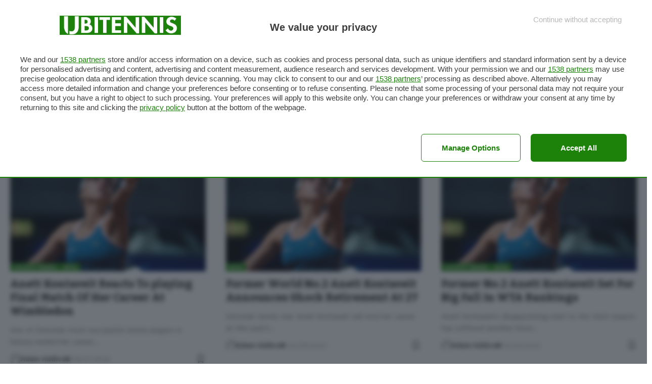

--- FILE ---
content_type: text/html; charset=UTF-8
request_url: https://www.ubitennis.net/tag/anett-kontaveit/
body_size: 17668
content:
<!DOCTYPE html>
<html lang="en-US">
<head>
    <meta charset="UTF-8" />
    <meta http-equiv="X-UA-Compatible" content="IE=edge" />
	<meta name="viewport" content="width=device-width, initial-scale=1.0" />
    <link rel="profile" href="https://gmpg.org/xfn/11" />
	<!-- Global site tag (gtag.js) - Google Analytics -->
<script async src="https://www.googletagmanager.com/gtag/js?id=UA-1980250-5"></script>
<!-- PUBTECH start -->
<link rel="preload" as="script" href="https://ads.talkscreativity.com/assets/publisher/ubitennisnet/init.js">
<link rel="modulepreload" href="https://cmp.pubtech.ai/374/pubtech-cmp-v2-esm.js">
<link rel="preload" as="script" href="https://securepubads.g.doubleclick.net/tag/js/gpt.js">
<script type="module" src='https://cmp.pubtech.ai/374/pubtech-cmp-v2-esm.js'></script><script nomodule>!function(){var e=document,t=e.createElement('script');if(!('noModule'in t)&&'onbeforeload'in t){var n=!1;e.addEventListener('beforeload',(function(e){if(e.target===t)n=!0;else if(!e.target.hasAttribute('nomodule')||!n)return;e.preventDefault()}),!0),t.type='module',t.src='.',e.head.appendChild(t),t.remove()}}();</script>
<script nomodule data-src='https://cmp.pubtech.ai/374/pubtech-cmp-v2.js' src='https://cmp.pubtech.ai/374/pubtech-cmp-v2.js'></script>
<script async src="https://securepubads.g.doubleclick.net/tag/js/gpt.js"></script>
<script type="text/javascript">
    window.googletag = window.googletag || { cmd: [] };
</script>
<script data-cfasync="false" async src="https://ads.talkscreativity.com/assets/publisher/ubitennisnet/init.js"></script>
<!-- PUBTECH end --> 
	
	
<script>
  window.dataLayer = window.dataLayer || [];
  function gtag(){dataLayer.push(arguments);}
  gtag('js', new Date());

  gtag('config', 'UA-1980250-5');
</script>
	
	
<!-- Facebook Pixel Code -->
<script>
  !function(f,b,e,v,n,t,s)
  {if(f.fbq)return;n=f.fbq=function(){n.callMethod?
  n.callMethod.apply(n,arguments):n.queue.push(arguments)};
  if(!f._fbq)f._fbq=n;n.push=n;n.loaded=!0;n.version='2.0';
  n.queue=[];t=b.createElement(e);t.async=!0;
  t.src=v;s=b.getElementsByTagName(e)[0];
  s.parentNode.insertBefore(t,s)}(window, document,'script',
  'https://connect.facebook.net/en_US/fbevents.js');
  fbq('init', '2071888789697535');
  fbq('track', 'PageView');
</script>
<noscript><img height="1" width="1" style="display:none"
  src="https://www.facebook.com/tr?id=2071888789697535&ev=PageView&noscript=1"
/></noscript>
<!-- End Facebook Pixel Code -->
	<meta name='robots' content='max-image-preview:large' />
			<link rel="preconnect" href="https://fonts.gstatic.com" crossorigin><link rel="preload" as="style" onload="this.onload=null;this.rel='stylesheet'" id="rb-preload-gfonts" href="https://fonts.googleapis.com/css?family=Work+Sans%3A300%2C400%2C500%2C600%2C700%2C800%2C900%2C100italic%2C200italic%2C300italic%2C400italic%2C500italic%2C600italic%2C700italic%2C800italic%2C900italic%7CBitter%3A700%2C600%2C900%7CRoboto%3A100%2C100italic%2C200%2C200italic%2C300%2C300italic%2C400%2C400italic%2C500%2C500italic%2C600%2C600italic%2C700%2C700italic%2C800%2C800italic%2C900%2C900italic%7CRoboto+Slab%3A100%2C100italic%2C200%2C200italic%2C300%2C300italic%2C400%2C400italic%2C500%2C500italic%2C600%2C600italic%2C700%2C700italic%2C800%2C800italic%2C900%2C900italic&amp;display=swap" crossorigin><noscript><link rel="stylesheet" href="https://fonts.googleapis.com/css?family=Work+Sans%3A300%2C400%2C500%2C600%2C700%2C800%2C900%2C100italic%2C200italic%2C300italic%2C400italic%2C500italic%2C600italic%2C700italic%2C800italic%2C900italic%7CBitter%3A700%2C600%2C900%7CRoboto%3A100%2C100italic%2C200%2C200italic%2C300%2C300italic%2C400%2C400italic%2C500%2C500italic%2C600%2C600italic%2C700%2C700italic%2C800%2C800italic%2C900%2C900italic%7CRoboto+Slab%3A100%2C100italic%2C200%2C200italic%2C300%2C300italic%2C400%2C400italic%2C500%2C500italic%2C600%2C600italic%2C700%2C700italic%2C800%2C800italic%2C900%2C900italic&amp;display=swap"></noscript><link rel="apple-touch-icon" href="https://www.ubitennis.com/wp-content/uploads/2024/06/monogramma-72-green.png"/>
					<meta name="msapplication-TileColor" content="#ffffff">
			<meta name="msapplication-TileImage" content="https://www.ubitennis.com/wp-content/uploads/2024/06/monogramma-72-green.png"/>
		
	<!-- This site is optimized with the Yoast SEO plugin v14.6.1 - https://yoast.com/wordpress/plugins/seo/ -->
	<title>anett kontaveit Archives - UBITENNIS</title>
	<meta name="robots" content="index, follow" />
	<meta name="googlebot" content="index, follow, max-snippet:-1, max-image-preview:large, max-video-preview:-1" />
	<meta name="bingbot" content="index, follow, max-snippet:-1, max-image-preview:large, max-video-preview:-1" />
	<link rel="canonical" href="https://www.ubitennis.net/tag/anett-kontaveit/" />
	<link rel="next" href="https://www.ubitennis.net/tag/anett-kontaveit/page/2/" />
	<meta property="og:locale" content="en_US" />
	<meta property="og:type" content="article" />
	<meta property="og:title" content="anett kontaveit Archives - UBITENNIS" />
	<meta property="og:url" content="https://www.ubitennis.net/tag/anett-kontaveit/" />
	<meta property="og:site_name" content="UBITENNIS" />
	<meta name="twitter:card" content="summary_large_image" />
	<meta name="twitter:site" content="@ubitennis" />
	<script type="application/ld+json" class="yoast-schema-graph">{"@context":"https://schema.org","@graph":[{"@type":"WebSite","@id":"https://www.ubitennis.net/#website","url":"https://www.ubitennis.net/","name":"UBITENNIS","description":"","potentialAction":[{"@type":"SearchAction","target":"https://www.ubitennis.net/?s={search_term_string}","query-input":"required name=search_term_string"}],"inLanguage":"en-US"},{"@type":"CollectionPage","@id":"https://www.ubitennis.net/tag/anett-kontaveit/#webpage","url":"https://www.ubitennis.net/tag/anett-kontaveit/","name":"anett kontaveit Archives - UBITENNIS","isPartOf":{"@id":"https://www.ubitennis.net/#website"},"inLanguage":"en-US"}]}</script>
	<!-- / Yoast SEO plugin. -->


<link rel="alternate" type="application/rss+xml" title="UBITENNIS &raquo; Feed" href="https://www.ubitennis.net/feed/" />
<link rel="alternate" type="application/rss+xml" title="UBITENNIS &raquo; Comments Feed" href="https://www.ubitennis.net/comments/feed/" />
<link rel="alternate" type="application/rss+xml" title="UBITENNIS &raquo; anett kontaveit Tag Feed" href="https://www.ubitennis.net/tag/anett-kontaveit/feed/" />
<script type="application/ld+json">{
    "@context": "https://schema.org",
    "@type": "Organization",
    "legalName": "UBITENNIS",
    "url": "https://www.ubitennis.net/",
    "logo": "https://www.ubitennis.net/wp-content/uploads/2024/09/monogramma-whitegreen700.png",
    "sameAs": [
        "https://www.facebook.com/ubitennisEN/",
        "https://x.com/ubitenniseng",
        "https://www.instagram.com/ubitennis_eng/",
        "https://www.youtube.com/@ubitennis"
    ]
}</script>
<script>
window._wpemojiSettings = {"baseUrl":"https:\/\/s.w.org\/images\/core\/emoji\/15.0.3\/72x72\/","ext":".png","svgUrl":"https:\/\/s.w.org\/images\/core\/emoji\/15.0.3\/svg\/","svgExt":".svg","source":{"concatemoji":"https:\/\/www.ubitennis.net\/wp-includes\/js\/wp-emoji-release.min.js?ver=6.6.3"}};
/*! This file is auto-generated */
!function(i,n){var o,s,e;function c(e){try{var t={supportTests:e,timestamp:(new Date).valueOf()};sessionStorage.setItem(o,JSON.stringify(t))}catch(e){}}function p(e,t,n){e.clearRect(0,0,e.canvas.width,e.canvas.height),e.fillText(t,0,0);var t=new Uint32Array(e.getImageData(0,0,e.canvas.width,e.canvas.height).data),r=(e.clearRect(0,0,e.canvas.width,e.canvas.height),e.fillText(n,0,0),new Uint32Array(e.getImageData(0,0,e.canvas.width,e.canvas.height).data));return t.every(function(e,t){return e===r[t]})}function u(e,t,n){switch(t){case"flag":return n(e,"\ud83c\udff3\ufe0f\u200d\u26a7\ufe0f","\ud83c\udff3\ufe0f\u200b\u26a7\ufe0f")?!1:!n(e,"\ud83c\uddfa\ud83c\uddf3","\ud83c\uddfa\u200b\ud83c\uddf3")&&!n(e,"\ud83c\udff4\udb40\udc67\udb40\udc62\udb40\udc65\udb40\udc6e\udb40\udc67\udb40\udc7f","\ud83c\udff4\u200b\udb40\udc67\u200b\udb40\udc62\u200b\udb40\udc65\u200b\udb40\udc6e\u200b\udb40\udc67\u200b\udb40\udc7f");case"emoji":return!n(e,"\ud83d\udc26\u200d\u2b1b","\ud83d\udc26\u200b\u2b1b")}return!1}function f(e,t,n){var r="undefined"!=typeof WorkerGlobalScope&&self instanceof WorkerGlobalScope?new OffscreenCanvas(300,150):i.createElement("canvas"),a=r.getContext("2d",{willReadFrequently:!0}),o=(a.textBaseline="top",a.font="600 32px Arial",{});return e.forEach(function(e){o[e]=t(a,e,n)}),o}function t(e){var t=i.createElement("script");t.src=e,t.defer=!0,i.head.appendChild(t)}"undefined"!=typeof Promise&&(o="wpEmojiSettingsSupports",s=["flag","emoji"],n.supports={everything:!0,everythingExceptFlag:!0},e=new Promise(function(e){i.addEventListener("DOMContentLoaded",e,{once:!0})}),new Promise(function(t){var n=function(){try{var e=JSON.parse(sessionStorage.getItem(o));if("object"==typeof e&&"number"==typeof e.timestamp&&(new Date).valueOf()<e.timestamp+604800&&"object"==typeof e.supportTests)return e.supportTests}catch(e){}return null}();if(!n){if("undefined"!=typeof Worker&&"undefined"!=typeof OffscreenCanvas&&"undefined"!=typeof URL&&URL.createObjectURL&&"undefined"!=typeof Blob)try{var e="postMessage("+f.toString()+"("+[JSON.stringify(s),u.toString(),p.toString()].join(",")+"));",r=new Blob([e],{type:"text/javascript"}),a=new Worker(URL.createObjectURL(r),{name:"wpTestEmojiSupports"});return void(a.onmessage=function(e){c(n=e.data),a.terminate(),t(n)})}catch(e){}c(n=f(s,u,p))}t(n)}).then(function(e){for(var t in e)n.supports[t]=e[t],n.supports.everything=n.supports.everything&&n.supports[t],"flag"!==t&&(n.supports.everythingExceptFlag=n.supports.everythingExceptFlag&&n.supports[t]);n.supports.everythingExceptFlag=n.supports.everythingExceptFlag&&!n.supports.flag,n.DOMReady=!1,n.readyCallback=function(){n.DOMReady=!0}}).then(function(){return e}).then(function(){var e;n.supports.everything||(n.readyCallback(),(e=n.source||{}).concatemoji?t(e.concatemoji):e.wpemoji&&e.twemoji&&(t(e.twemoji),t(e.wpemoji)))}))}((window,document),window._wpemojiSettings);
</script>
<style id='wp-emoji-styles-inline-css'>

	img.wp-smiley, img.emoji {
		display: inline !important;
		border: none !important;
		box-shadow: none !important;
		height: 1em !important;
		width: 1em !important;
		margin: 0 0.07em !important;
		vertical-align: -0.1em !important;
		background: none !important;
		padding: 0 !important;
	}
</style>
<link rel='stylesheet' id='wp-block-library-css' href='https://www.ubitennis.net/wp-includes/css/dist/block-library/style.min.css?ver=6.6.3' media='all' />
<style id='classic-theme-styles-inline-css'>
/*! This file is auto-generated */
.wp-block-button__link{color:#fff;background-color:#32373c;border-radius:9999px;box-shadow:none;text-decoration:none;padding:calc(.667em + 2px) calc(1.333em + 2px);font-size:1.125em}.wp-block-file__button{background:#32373c;color:#fff;text-decoration:none}
</style>
<style id='global-styles-inline-css'>
:root{--wp--preset--aspect-ratio--square: 1;--wp--preset--aspect-ratio--4-3: 4/3;--wp--preset--aspect-ratio--3-4: 3/4;--wp--preset--aspect-ratio--3-2: 3/2;--wp--preset--aspect-ratio--2-3: 2/3;--wp--preset--aspect-ratio--16-9: 16/9;--wp--preset--aspect-ratio--9-16: 9/16;--wp--preset--color--black: #000000;--wp--preset--color--cyan-bluish-gray: #abb8c3;--wp--preset--color--white: #ffffff;--wp--preset--color--pale-pink: #f78da7;--wp--preset--color--vivid-red: #cf2e2e;--wp--preset--color--luminous-vivid-orange: #ff6900;--wp--preset--color--luminous-vivid-amber: #fcb900;--wp--preset--color--light-green-cyan: #7bdcb5;--wp--preset--color--vivid-green-cyan: #00d084;--wp--preset--color--pale-cyan-blue: #8ed1fc;--wp--preset--color--vivid-cyan-blue: #0693e3;--wp--preset--color--vivid-purple: #9b51e0;--wp--preset--gradient--vivid-cyan-blue-to-vivid-purple: linear-gradient(135deg,rgba(6,147,227,1) 0%,rgb(155,81,224) 100%);--wp--preset--gradient--light-green-cyan-to-vivid-green-cyan: linear-gradient(135deg,rgb(122,220,180) 0%,rgb(0,208,130) 100%);--wp--preset--gradient--luminous-vivid-amber-to-luminous-vivid-orange: linear-gradient(135deg,rgba(252,185,0,1) 0%,rgba(255,105,0,1) 100%);--wp--preset--gradient--luminous-vivid-orange-to-vivid-red: linear-gradient(135deg,rgba(255,105,0,1) 0%,rgb(207,46,46) 100%);--wp--preset--gradient--very-light-gray-to-cyan-bluish-gray: linear-gradient(135deg,rgb(238,238,238) 0%,rgb(169,184,195) 100%);--wp--preset--gradient--cool-to-warm-spectrum: linear-gradient(135deg,rgb(74,234,220) 0%,rgb(151,120,209) 20%,rgb(207,42,186) 40%,rgb(238,44,130) 60%,rgb(251,105,98) 80%,rgb(254,248,76) 100%);--wp--preset--gradient--blush-light-purple: linear-gradient(135deg,rgb(255,206,236) 0%,rgb(152,150,240) 100%);--wp--preset--gradient--blush-bordeaux: linear-gradient(135deg,rgb(254,205,165) 0%,rgb(254,45,45) 50%,rgb(107,0,62) 100%);--wp--preset--gradient--luminous-dusk: linear-gradient(135deg,rgb(255,203,112) 0%,rgb(199,81,192) 50%,rgb(65,88,208) 100%);--wp--preset--gradient--pale-ocean: linear-gradient(135deg,rgb(255,245,203) 0%,rgb(182,227,212) 50%,rgb(51,167,181) 100%);--wp--preset--gradient--electric-grass: linear-gradient(135deg,rgb(202,248,128) 0%,rgb(113,206,126) 100%);--wp--preset--gradient--midnight: linear-gradient(135deg,rgb(2,3,129) 0%,rgb(40,116,252) 100%);--wp--preset--font-size--small: 13px;--wp--preset--font-size--medium: 20px;--wp--preset--font-size--large: 36px;--wp--preset--font-size--x-large: 42px;--wp--preset--spacing--20: 0.44rem;--wp--preset--spacing--30: 0.67rem;--wp--preset--spacing--40: 1rem;--wp--preset--spacing--50: 1.5rem;--wp--preset--spacing--60: 2.25rem;--wp--preset--spacing--70: 3.38rem;--wp--preset--spacing--80: 5.06rem;--wp--preset--shadow--natural: 6px 6px 9px rgba(0, 0, 0, 0.2);--wp--preset--shadow--deep: 12px 12px 50px rgba(0, 0, 0, 0.4);--wp--preset--shadow--sharp: 6px 6px 0px rgba(0, 0, 0, 0.2);--wp--preset--shadow--outlined: 6px 6px 0px -3px rgba(255, 255, 255, 1), 6px 6px rgba(0, 0, 0, 1);--wp--preset--shadow--crisp: 6px 6px 0px rgba(0, 0, 0, 1);}:where(.is-layout-flex){gap: 0.5em;}:where(.is-layout-grid){gap: 0.5em;}body .is-layout-flex{display: flex;}.is-layout-flex{flex-wrap: wrap;align-items: center;}.is-layout-flex > :is(*, div){margin: 0;}body .is-layout-grid{display: grid;}.is-layout-grid > :is(*, div){margin: 0;}:where(.wp-block-columns.is-layout-flex){gap: 2em;}:where(.wp-block-columns.is-layout-grid){gap: 2em;}:where(.wp-block-post-template.is-layout-flex){gap: 1.25em;}:where(.wp-block-post-template.is-layout-grid){gap: 1.25em;}.has-black-color{color: var(--wp--preset--color--black) !important;}.has-cyan-bluish-gray-color{color: var(--wp--preset--color--cyan-bluish-gray) !important;}.has-white-color{color: var(--wp--preset--color--white) !important;}.has-pale-pink-color{color: var(--wp--preset--color--pale-pink) !important;}.has-vivid-red-color{color: var(--wp--preset--color--vivid-red) !important;}.has-luminous-vivid-orange-color{color: var(--wp--preset--color--luminous-vivid-orange) !important;}.has-luminous-vivid-amber-color{color: var(--wp--preset--color--luminous-vivid-amber) !important;}.has-light-green-cyan-color{color: var(--wp--preset--color--light-green-cyan) !important;}.has-vivid-green-cyan-color{color: var(--wp--preset--color--vivid-green-cyan) !important;}.has-pale-cyan-blue-color{color: var(--wp--preset--color--pale-cyan-blue) !important;}.has-vivid-cyan-blue-color{color: var(--wp--preset--color--vivid-cyan-blue) !important;}.has-vivid-purple-color{color: var(--wp--preset--color--vivid-purple) !important;}.has-black-background-color{background-color: var(--wp--preset--color--black) !important;}.has-cyan-bluish-gray-background-color{background-color: var(--wp--preset--color--cyan-bluish-gray) !important;}.has-white-background-color{background-color: var(--wp--preset--color--white) !important;}.has-pale-pink-background-color{background-color: var(--wp--preset--color--pale-pink) !important;}.has-vivid-red-background-color{background-color: var(--wp--preset--color--vivid-red) !important;}.has-luminous-vivid-orange-background-color{background-color: var(--wp--preset--color--luminous-vivid-orange) !important;}.has-luminous-vivid-amber-background-color{background-color: var(--wp--preset--color--luminous-vivid-amber) !important;}.has-light-green-cyan-background-color{background-color: var(--wp--preset--color--light-green-cyan) !important;}.has-vivid-green-cyan-background-color{background-color: var(--wp--preset--color--vivid-green-cyan) !important;}.has-pale-cyan-blue-background-color{background-color: var(--wp--preset--color--pale-cyan-blue) !important;}.has-vivid-cyan-blue-background-color{background-color: var(--wp--preset--color--vivid-cyan-blue) !important;}.has-vivid-purple-background-color{background-color: var(--wp--preset--color--vivid-purple) !important;}.has-black-border-color{border-color: var(--wp--preset--color--black) !important;}.has-cyan-bluish-gray-border-color{border-color: var(--wp--preset--color--cyan-bluish-gray) !important;}.has-white-border-color{border-color: var(--wp--preset--color--white) !important;}.has-pale-pink-border-color{border-color: var(--wp--preset--color--pale-pink) !important;}.has-vivid-red-border-color{border-color: var(--wp--preset--color--vivid-red) !important;}.has-luminous-vivid-orange-border-color{border-color: var(--wp--preset--color--luminous-vivid-orange) !important;}.has-luminous-vivid-amber-border-color{border-color: var(--wp--preset--color--luminous-vivid-amber) !important;}.has-light-green-cyan-border-color{border-color: var(--wp--preset--color--light-green-cyan) !important;}.has-vivid-green-cyan-border-color{border-color: var(--wp--preset--color--vivid-green-cyan) !important;}.has-pale-cyan-blue-border-color{border-color: var(--wp--preset--color--pale-cyan-blue) !important;}.has-vivid-cyan-blue-border-color{border-color: var(--wp--preset--color--vivid-cyan-blue) !important;}.has-vivid-purple-border-color{border-color: var(--wp--preset--color--vivid-purple) !important;}.has-vivid-cyan-blue-to-vivid-purple-gradient-background{background: var(--wp--preset--gradient--vivid-cyan-blue-to-vivid-purple) !important;}.has-light-green-cyan-to-vivid-green-cyan-gradient-background{background: var(--wp--preset--gradient--light-green-cyan-to-vivid-green-cyan) !important;}.has-luminous-vivid-amber-to-luminous-vivid-orange-gradient-background{background: var(--wp--preset--gradient--luminous-vivid-amber-to-luminous-vivid-orange) !important;}.has-luminous-vivid-orange-to-vivid-red-gradient-background{background: var(--wp--preset--gradient--luminous-vivid-orange-to-vivid-red) !important;}.has-very-light-gray-to-cyan-bluish-gray-gradient-background{background: var(--wp--preset--gradient--very-light-gray-to-cyan-bluish-gray) !important;}.has-cool-to-warm-spectrum-gradient-background{background: var(--wp--preset--gradient--cool-to-warm-spectrum) !important;}.has-blush-light-purple-gradient-background{background: var(--wp--preset--gradient--blush-light-purple) !important;}.has-blush-bordeaux-gradient-background{background: var(--wp--preset--gradient--blush-bordeaux) !important;}.has-luminous-dusk-gradient-background{background: var(--wp--preset--gradient--luminous-dusk) !important;}.has-pale-ocean-gradient-background{background: var(--wp--preset--gradient--pale-ocean) !important;}.has-electric-grass-gradient-background{background: var(--wp--preset--gradient--electric-grass) !important;}.has-midnight-gradient-background{background: var(--wp--preset--gradient--midnight) !important;}.has-small-font-size{font-size: var(--wp--preset--font-size--small) !important;}.has-medium-font-size{font-size: var(--wp--preset--font-size--medium) !important;}.has-large-font-size{font-size: var(--wp--preset--font-size--large) !important;}.has-x-large-font-size{font-size: var(--wp--preset--font-size--x-large) !important;}
:where(.wp-block-post-template.is-layout-flex){gap: 1.25em;}:where(.wp-block-post-template.is-layout-grid){gap: 1.25em;}
:where(.wp-block-columns.is-layout-flex){gap: 2em;}:where(.wp-block-columns.is-layout-grid){gap: 2em;}
:root :where(.wp-block-pullquote){font-size: 1.5em;line-height: 1.6;}
</style>
<link rel='stylesheet' id='foxiz-elements-css' href='https://www.ubitennis.net/wp-content/plugins/foxiz-core/lib/foxiz-elements/public/style.css?ver=2.0' media='all' />
<link rel='stylesheet' id='elementor-frontend-css' href='https://www.ubitennis.net/wp-content/plugins/elementor/assets/css/frontend-lite.min.css?ver=3.23.4' media='all' />
<link rel='stylesheet' id='swiper-css' href='https://www.ubitennis.net/wp-content/plugins/elementor/assets/lib/swiper/v8/css/swiper.min.css?ver=8.4.5' media='all' />
<link rel='stylesheet' id='elementor-post-202435-css' href='https://www.ubitennis.net/wp-content/uploads/elementor/css/post-202435.css?ver=1756611978' media='all' />

<link rel='stylesheet' id='foxiz-main-css' href='https://www.ubitennis.net/wp-content/themes/foxiz/assets/css/main.css?ver=2.4.3' media='all' />
<link rel='stylesheet' id='foxiz-print-css' href='https://www.ubitennis.net/wp-content/themes/foxiz/assets/css/print.css?ver=2.4.3' media='all' />
<link rel='stylesheet' id='foxiz-style-css' href='https://www.ubitennis.net/wp-content/themes/foxiz/style.css?ver=2.4.3' media='all' />
<style id='foxiz-style-inline-css'>
:root {--body-family:Work Sans;--body-fweight:400;--body-fcolor:#111111;--body-fsize:16px;--h1-family:Bitter;--h1-fweight:700;--h1-fsize:38px;--h2-family:Bitter;--h2-fweight:700;--h2-fsize:32px;--h3-family:Bitter;--h3-fweight:700;--h3-fsize:21px;--h4-family:Bitter;--h4-fweight:700;--h4-fsize:16px;--h5-family:Bitter;--h5-fweight:700;--h5-fsize:15px;--h6-family:Bitter;--h6-fweight:600;--h6-fsize:14px;--cat-family:Work Sans;--cat-fweight:700;--cat-transform:uppercase;--cat-fsize:10px;--meta-family:Work Sans;--meta-fweight:300;--meta-b-family:Work Sans;--meta-b-fweight:600;--input-family:Work Sans;--input-fweight:400;--btn-family:Work Sans;--btn-fweight:700;--menu-family:Work Sans;--menu-fweight:700;--submenu-family:Work Sans;--submenu-fweight:700;--dwidgets-family:Work Sans;--dwidgets-fweight:700;--dwidgets-fsize:14px;--headline-family:Bitter;--headline-fweight:900;--headline-fsize:52px;--tagline-family:Work Sans;--tagline-fweight:600;--tagline-fsize:20px;--heading-family:Work Sans;--heading-fweight:700;--subheading-family:Work Sans;--subheading-fweight:900;--quote-family:Work Sans;--quote-fweight:700;--bcrumb-family:Work Sans;--bcrumb-fweight:700;--headline-s-fsize : 42px;--tagline-s-fsize : 14px;}@media (max-width: 1024px) {body {--body-fsize : 16px;--h1-fsize : 32px;--h2-fsize : 28px;--h3-fsize : 20px;--h4-fsize : 15px;--h5-fsize : 15px;--h6-fsize : 14px;--excerpt-fsize : 12px;--headline-fsize : 34px;--headline-s-fsize : 34px;--tagline-fsize : 18px;--tagline-s-fsize : 18px;}}@media (max-width: 767px) {body {--body-fsize : 15px;--h1-fsize : 28px;--h2-fsize : 24px;--h3-fsize : 18px;--h4-fsize : 15px;--h5-fsize : 15px;--h6-fsize : 14px;--excerpt-fsize : 12px;--headline-fsize : 26px;--headline-s-fsize : 26px;--tagline-fsize : 15px;--tagline-s-fsize : 15px;}}:root {--g-color :#1e820b;--g-color-90 :#1e820be6;--hyperlink-color :#1e820b;}[data-theme="dark"].is-hd-4 {--nav-bg: #191c20;--nav-bg-from: #191c20;--nav-bg-to: #191c20;}.is-hd-5, body.is-hd-5:not(.sticky-on) {--nav-bg: #1e820b;--nav-bg-from: #1e820b;--nav-bg-to: #1e820b;--nav-color :#ffffff;--nav-color-10 :#ffffff1a;--hd5-logo-height :150px;}[data-theme="dark"].is-hd-5, [data-theme="dark"].is-hd-5:not(.sticky-on) {--nav-bg: #191c20;--nav-bg-from: #191c20;--nav-bg-to: #191c20;}:root {--round-3 :0px;--round-5 :0px;--round-7 :0px;--hyperlink-color :#1e820b;--hyperlink-line-color :#1e820b;--heading-color :#1e820b;--s-content-width : 760px;--max-width-wo-sb : 840px;--s10-feat-ratio :45%;--s11-feat-ratio :45%;--login-popup-w : 350px;}[data-theme="dark"], .light-scheme {--hyperlink-line-color :#1e820b; }.p-readmore { font-family:Work Sans;font-weight:700;}.mobile-menu > li > a  { font-family:Work Sans;font-weight:700;}.mobile-qview a { font-family:Work Sans;font-weight:700;}.search-header:before { background-repeat : no-repeat;background-size : cover;background-image : url(https://www.ubitennis.com/wp-content/uploads/2014/03/2666855-rod.jpg);background-attachment : scroll;background-position : center center;}[data-theme="dark"] .search-header:before { background-repeat : no-repeat;background-size : cover;background-image : url(https://www.ubitennis.com/wp-content/uploads/2014/03/2666762-errani.jpg);background-attachment : scroll;background-position : center center;}.footer-has-bg { background-color : #1e820b;background-repeat : repeat;}[data-theme="dark"] .footer-has-bg { background-color : #1e820b;background-repeat : repeat;}.copyright-menu a { font-size:14px; }.footer-col .widget_nav_menu a > span { font-size:20px; }.amp-footer .footer-logo { height :50px; }#amp-mobile-version-switcher { display: none; }.login-icon-svg { background-image: url(https://www.ubitennis.com/wp-content/uploads/2014/03/2558301-e201f85f5108d5bb8c35a29f626f0882.jpg); background-size: cover; background-color: transparent; }.login-icon-svg, .rbi-user.wnav-icon { font-size: 26px;}@media (max-width: 767px) { .login-icon-svg, .rbi-user.wnav-icon { font-size: 22.1px;} }
</style>

<link rel="preconnect" href="https://fonts.gstatic.com/" crossorigin><script src="https://www.ubitennis.net/wp-includes/js/jquery/jquery.min.js?ver=3.7.1" id="jquery-core-js"></script>
<script src="https://www.ubitennis.net/wp-includes/js/jquery/jquery-migrate.min.js?ver=3.4.1" id="jquery-migrate-js"></script>
<link rel="preload" href="https://www.ubitennis.net/wp-content/themes/foxiz/assets/fonts/icons.woff2?ver=2.4.3" as="font" type="font/woff2" crossorigin="anonymous"> <link rel="https://api.w.org/" href="https://www.ubitennis.net/wp-json/" /><link rel="alternate" title="JSON" type="application/json" href="https://www.ubitennis.net/wp-json/wp/v2/tags/3259" /><link rel="EditURI" type="application/rsd+xml" title="RSD" href="https://www.ubitennis.net/xmlrpc.php?rsd" />
<meta name="generator" content="WordPress 6.6.3" />
        <style>
        .getty.aligncenter {
            text-align: center;
        }
        .getty.alignleft {
            float: none;
            margin-right: 0;
        }
        .getty.alignleft > div {
            float: left;
            margin-right: 5px;
        }
        .getty.alignright {
            float: none;
            margin-left: 0;
        }
        .getty.alignright > div {
            float: right;
            margin-left: 5px;
        }
        </style>
        <meta name="generator" content="Elementor 3.23.4; features: e_optimized_css_loading, e_font_icon_svg, additional_custom_breakpoints, e_optimized_control_loading, e_lazyload, e_element_cache; settings: css_print_method-external, google_font-enabled, font_display-swap">
<script type="application/ld+json">{
    "@context": "https://schema.org",
    "@type": "WebSite",
    "@id": "https://www.ubitennis.net/#website",
    "url": "https://www.ubitennis.net/",
    "name": "UBITENNIS",
    "potentialAction": {
        "@type": "SearchAction",
        "target": "https://www.ubitennis.net/?s={search_term_string}",
        "query-input": "required name=search_term_string"
    }
}</script>
			<style>
				.e-con.e-parent:nth-of-type(n+4):not(.e-lazyloaded):not(.e-no-lazyload),
				.e-con.e-parent:nth-of-type(n+4):not(.e-lazyloaded):not(.e-no-lazyload) * {
					background-image: none !important;
				}
				@media screen and (max-height: 1024px) {
					.e-con.e-parent:nth-of-type(n+3):not(.e-lazyloaded):not(.e-no-lazyload),
					.e-con.e-parent:nth-of-type(n+3):not(.e-lazyloaded):not(.e-no-lazyload) * {
						background-image: none !important;
					}
				}
				@media screen and (max-height: 640px) {
					.e-con.e-parent:nth-of-type(n+2):not(.e-lazyloaded):not(.e-no-lazyload),
					.e-con.e-parent:nth-of-type(n+2):not(.e-lazyloaded):not(.e-no-lazyload) * {
						background-image: none !important;
					}
				}
			</style>
						<meta property="og:title" content="anett kontaveit Archives - UBITENNIS"/>
			<meta property="og:url" content="https://www.ubitennis.net/tag/anett-kontaveit"/>
			<meta property="og:site_name" content="UBITENNIS"/>
			<link rel="icon" href="https://www.ubitennis.net/wp-content/uploads/2024/09/cropped-monogramma-300-green-32x32.png" sizes="32x32" />
<link rel="icon" href="https://www.ubitennis.net/wp-content/uploads/2024/09/cropped-monogramma-300-green-192x192.png" sizes="192x192" />
<link rel="apple-touch-icon" href="https://www.ubitennis.net/wp-content/uploads/2024/09/cropped-monogramma-300-green-180x180.png" />
<meta name="msapplication-TileImage" content="https://www.ubitennis.net/wp-content/uploads/2024/09/cropped-monogramma-300-green-270x270.png" />
</head>
<body data-rsssl=1 class="archive tag tag-anett-kontaveit tag-3259 wp-embed-responsive personalized-all elementor-default elementor-kit-202435 menu-ani-1 hover-ani-1 btn-ani-1 is-rm-1 lmeta-dot loader-1 is-hd-5 is-backtop none-m-backtop  is-mstick is-smart-sticky" data-theme="default">
<div class="site-outer">
			<div id="site-header" class="header-wrap rb-section header-5 header-fw style-tb-shadow-border">
						<div class="logo-sec">
				<div class="logo-sec-inner rb-container edge-padding">
					<div class="logo-sec-left">
									<div class="header-social-list wnav-holder"><a class="social-link-facebook" aria-label="Facebook" data-title="Facebook" href="https://www.facebook.com/ubitennisEN/" target="_blank" rel="noopener nofollow"><i class="rbi rbi-facebook" aria-hidden="true"></i></a><a class="social-link-twitter" aria-label="Twitter" data-title="Twitter" href="https://x.com/ubitenniseng" target="_blank" rel="noopener nofollow"><i class="rbi rbi-twitter" aria-hidden="true"></i></a><a class="social-link-youtube" aria-label="YouTube" data-title="YouTube" href="https://www.youtube.com/@ubitennis" target="_blank" rel="noopener nofollow"><i class="rbi rbi-youtube" aria-hidden="true"></i></a><a class="social-link-instagram" aria-label="Instagram" data-title="Instagram" href="https://www.instagram.com/ubitennis_eng/" target="_blank" rel="noopener nofollow"><i class="rbi rbi-instagram" aria-hidden="true"></i></a></div>
							</div>
					<div class="logo-sec-center">		<div class="logo-wrap is-image-logo site-branding">
			<a href="https://www.ubitennis.net/" class="logo" title="UBITENNIS">
				<img class="logo-default" data-mode="default" height="60" width="220" src="https://www.ubitennis.com/wp-content/uploads/2024/06/ubitennis-60-newlogo.png" alt="UBITENNIS" decoding="async" loading="eager"><img class="logo-dark" data-mode="dark" height="60" width="220" src="https://www.ubitennis.net/wp-content/uploads/2024/09/ubitennis24-60-white.png" alt="UBITENNIS" decoding="async" loading="eager"><img class="logo-transparent" height="84" width="307" src="https://www.ubitennis.com/wp-content/uploads/2024/06/ubitennis24-84-mobile-white.png" alt="UBITENNIS" decoding="async" loading="eager">			</a>
		</div>
		</div>
					<div class="logo-sec-right">
						<div class="navbar-right">
									<div class="wnav-holder header-dropdown-outer">
			<a href="#" class="dropdown-trigger notification-icon notification-trigger" aria-label="notification">
                <span class="notification-icon-inner" data-title="Notification">
                    <span class="notification-icon-holder">
                    	                    <i class="rbi rbi-notification wnav-icon" aria-hidden="true"></i>
                                        <span class="notification-info"></span>
                    </span>
                </span> </a>
			<div class="header-dropdown notification-dropdown">
				<div class="notification-popup">
					<div class="notification-header">
						<span class="h4">Notification</span>
													<a class="notification-url meta-text" href="https://foxiz.themeruby.com/news/customize-interests/">Show More								<i class="rbi rbi-cright" aria-hidden="true"></i></a>
											</div>
					<div class="notification-content">
						<div class="scroll-holder">
							<div class="rb-notification ecat-l-dot is-feat-right" data-interval="12"></div>
						</div>
					</div>
				</div>
			</div>
		</div>
			<div class="wnav-holder w-header-search header-dropdown-outer">
			<a href="#" data-title="Search" class="icon-holder header-element search-btn search-trigger" aria-label="search">
				<i class="rbi rbi-search wnav-icon" aria-hidden="true"></i>							</a>
							<div class="header-dropdown">
					<div class="header-search-form is-icon-layout">
						<form method="get" action="https://www.ubitennis.net/" class="rb-search-form live-search-form"  data-search="post" data-limit="0" data-follow="0" data-tax="category" data-dsource="0"  data-ptype=""><div class="search-form-inner"><span class="search-icon"><i class="rbi rbi-search" aria-hidden="true"></i></span><span class="search-text"><input type="text" class="field" placeholder="Search Headlines, News..." value="" name="s"/></span><span class="rb-search-submit"><input type="submit" value="Search"/><i class="rbi rbi-cright" aria-hidden="true"></i></span><span class="live-search-animation rb-loader"></span></div><div class="live-search-response"></div></form>					</div>
				</div>
					</div>
				<div class="dark-mode-toggle-wrap">
			<div class="dark-mode-toggle">
                <span class="dark-mode-slide">
                    <i class="dark-mode-slide-btn mode-icon-dark" data-title="Switch to Light"><svg class="svg-icon svg-mode-dark" aria-hidden="true" role="img" focusable="false" xmlns="http://www.w3.org/2000/svg" viewBox="0 0 512 512"><path fill="currentColor" d="M507.681,209.011c-1.297-6.991-7.324-12.111-14.433-12.262c-7.104-0.122-13.347,4.711-14.936,11.643 c-15.26,66.497-73.643,112.94-141.978,112.94c-80.321,0-145.667-65.346-145.667-145.666c0-68.335,46.443-126.718,112.942-141.976 c6.93-1.59,11.791-7.826,11.643-14.934c-0.149-7.108-5.269-13.136-12.259-14.434C287.546,1.454,271.735,0,256,0 C187.62,0,123.333,26.629,74.98,74.981C26.628,123.333,0,187.62,0,256s26.628,132.667,74.98,181.019 C123.333,485.371,187.62,512,256,512s132.667-26.629,181.02-74.981C485.372,388.667,512,324.38,512,256 C512,240.278,510.546,224.469,507.681,209.011z" /></svg></i>
                    <i class="dark-mode-slide-btn mode-icon-default" data-title="Switch to Dark"><svg class="svg-icon svg-mode-light" aria-hidden="true" role="img" focusable="false" xmlns="http://www.w3.org/2000/svg" viewBox="0 0 232.447 232.447"><path fill="currentColor" d="M116.211,194.8c-4.143,0-7.5,3.357-7.5,7.5v22.643c0,4.143,3.357,7.5,7.5,7.5s7.5-3.357,7.5-7.5V202.3 C123.711,198.157,120.354,194.8,116.211,194.8z" /><path fill="currentColor" d="M116.211,37.645c4.143,0,7.5-3.357,7.5-7.5V7.505c0-4.143-3.357-7.5-7.5-7.5s-7.5,3.357-7.5,7.5v22.641 C108.711,34.288,112.068,37.645,116.211,37.645z" /><path fill="currentColor" d="M50.054,171.78l-16.016,16.008c-2.93,2.929-2.931,7.677-0.003,10.606c1.465,1.466,3.385,2.198,5.305,2.198 c1.919,0,3.838-0.731,5.302-2.195l16.016-16.008c2.93-2.929,2.931-7.677,0.003-10.606C57.731,168.852,52.982,168.851,50.054,171.78 z" /><path fill="currentColor" d="M177.083,62.852c1.919,0,3.838-0.731,5.302-2.195L198.4,44.649c2.93-2.929,2.931-7.677,0.003-10.606 c-2.93-2.932-7.679-2.931-10.607-0.003l-16.016,16.008c-2.93,2.929-2.931,7.677-0.003,10.607 C173.243,62.12,175.163,62.852,177.083,62.852z" /><path fill="currentColor" d="M37.645,116.224c0-4.143-3.357-7.5-7.5-7.5H7.5c-4.143,0-7.5,3.357-7.5,7.5s3.357,7.5,7.5,7.5h22.645 C34.287,123.724,37.645,120.366,37.645,116.224z" /><path fill="currentColor" d="M224.947,108.724h-22.652c-4.143,0-7.5,3.357-7.5,7.5s3.357,7.5,7.5,7.5h22.652c4.143,0,7.5-3.357,7.5-7.5 S229.09,108.724,224.947,108.724z" /><path fill="currentColor" d="M50.052,60.655c1.465,1.465,3.384,2.197,5.304,2.197c1.919,0,3.839-0.732,5.303-2.196c2.93-2.929,2.93-7.678,0.001-10.606 L44.652,34.042c-2.93-2.93-7.679-2.929-10.606-0.001c-2.93,2.929-2.93,7.678-0.001,10.606L50.052,60.655z" /><path fill="currentColor" d="M182.395,171.782c-2.93-2.929-7.679-2.93-10.606-0.001c-2.93,2.929-2.93,7.678-0.001,10.607l16.007,16.008 c1.465,1.465,3.384,2.197,5.304,2.197c1.919,0,3.839-0.732,5.303-2.196c2.93-2.929,2.93-7.678,0.001-10.607L182.395,171.782z" /><path fill="currentColor" d="M116.22,48.7c-37.232,0-67.523,30.291-67.523,67.523s30.291,67.523,67.523,67.523s67.522-30.291,67.522-67.523 S153.452,48.7,116.22,48.7z M116.22,168.747c-28.962,0-52.523-23.561-52.523-52.523S87.258,63.7,116.22,63.7 c28.961,0,52.522,23.562,52.522,52.523S145.181,168.747,116.22,168.747z" /></svg></i>
                </span>
			</div>
		</div>
								</div>
					</div>
				</div>
			</div>
			<div id="navbar-outer" class="navbar-outer">
				<div id="sticky-holder" class="sticky-holder">
					<div class="navbar-wrap">
						<div class="rb-container edge-padding">
							<div class="navbar-inner">
								<div class="navbar-center">
											<nav id="site-navigation" class="main-menu-wrap" aria-label="main menu"><ul id="menu-menu-principale" class="main-menu rb-menu large-menu" itemscope itemtype="https://www.schema.org/SiteNavigationElement"><li id="menu-item-62075" class="menu-item menu-item-type-custom menu-item-object-custom menu-item-62075"><a href="http://www.ubitennis.com/eng"><span>HOME</span></a></li>
<li id="menu-item-161463" class="menu-item menu-item-type-custom menu-item-object-custom menu-item-161463"><a href="https://www.ubitennis.net/2024/"><span>LATEST</span></a></li>
<li id="menu-item-98585" class="menu-item menu-item-type-taxonomy menu-item-object-category menu-item-98585"><a href="https://www.ubitennis.net/category/atp/"><span>ATP</span></a></li>
<li id="menu-item-98612" class="menu-item menu-item-type-taxonomy menu-item-object-category menu-item-98612"><a href="https://www.ubitennis.net/category/wta/"><span>WTA</span></a></li>
<li id="menu-item-98596" class="menu-item menu-item-type-taxonomy menu-item-object-category menu-item-98596"><a href="https://www.ubitennis.net/category/interviews/"><span>INTERVIEWS</span></a></li>
<li id="menu-item-98603" class="menu-item menu-item-type-taxonomy menu-item-object-category menu-item-98603"><a href="https://www.ubitennis.net/category/media/photo/"><span>PHOTO</span></a></li>
<li id="menu-item-98605" class="menu-item menu-item-type-taxonomy menu-item-object-category menu-item-98605"><a href="https://www.ubitennis.net/category/media/video/"><span>VIDEO</span></a></li>
<li id="menu-item-169469" class="menu-item menu-item-type-custom menu-item-object-custom menu-item-169469"><a href="https://www.ubitennis.net/write-for-us/"><span>WRITE FOR US</span></a></li>
</ul></nav>
										</div>
							</div>
						</div>
					</div>
							<div id="header-mobile" class="header-mobile">
			<div class="header-mobile-wrap">
						<div class="mbnav mbnav-center edge-padding">
			<div class="navbar-left">
						<div class="mobile-toggle-wrap">
							<a href="#" class="mobile-menu-trigger" aria-label="mobile trigger">		<span class="burger-icon"><span></span><span></span><span></span></span>
	</a>
					</div>
				</div>
			<div class="navbar-center">
						<div class="mobile-logo-wrap is-image-logo site-branding">
			<a href="https://www.ubitennis.net/" title="UBITENNIS">
				<img class="logo-default" data-mode="default" height="84" width="307" src="https://www.ubitennis.com/wp-content/uploads/2024/06/ubitennis24-84-mobile-white.png" alt="UBITENNIS" decoding="async" loading="eager"><img class="logo-dark" data-mode="dark" height="84" width="307" src="https://www.ubitennis.com/wp-content/uploads/2024/06/ubitennis24-84-mobile-white-1.png" alt="UBITENNIS" decoding="async" loading="eager">			</a>
		</div>
					</div>
			<div class="navbar-right">
						<div class="dark-mode-toggle-wrap">
			<div class="dark-mode-toggle">
                <span class="dark-mode-slide">
                    <i class="dark-mode-slide-btn mode-icon-dark" data-title="Switch to Light"><svg class="svg-icon svg-mode-dark" aria-hidden="true" role="img" focusable="false" xmlns="http://www.w3.org/2000/svg" viewBox="0 0 512 512"><path fill="currentColor" d="M507.681,209.011c-1.297-6.991-7.324-12.111-14.433-12.262c-7.104-0.122-13.347,4.711-14.936,11.643 c-15.26,66.497-73.643,112.94-141.978,112.94c-80.321,0-145.667-65.346-145.667-145.666c0-68.335,46.443-126.718,112.942-141.976 c6.93-1.59,11.791-7.826,11.643-14.934c-0.149-7.108-5.269-13.136-12.259-14.434C287.546,1.454,271.735,0,256,0 C187.62,0,123.333,26.629,74.98,74.981C26.628,123.333,0,187.62,0,256s26.628,132.667,74.98,181.019 C123.333,485.371,187.62,512,256,512s132.667-26.629,181.02-74.981C485.372,388.667,512,324.38,512,256 C512,240.278,510.546,224.469,507.681,209.011z" /></svg></i>
                    <i class="dark-mode-slide-btn mode-icon-default" data-title="Switch to Dark"><svg class="svg-icon svg-mode-light" aria-hidden="true" role="img" focusable="false" xmlns="http://www.w3.org/2000/svg" viewBox="0 0 232.447 232.447"><path fill="currentColor" d="M116.211,194.8c-4.143,0-7.5,3.357-7.5,7.5v22.643c0,4.143,3.357,7.5,7.5,7.5s7.5-3.357,7.5-7.5V202.3 C123.711,198.157,120.354,194.8,116.211,194.8z" /><path fill="currentColor" d="M116.211,37.645c4.143,0,7.5-3.357,7.5-7.5V7.505c0-4.143-3.357-7.5-7.5-7.5s-7.5,3.357-7.5,7.5v22.641 C108.711,34.288,112.068,37.645,116.211,37.645z" /><path fill="currentColor" d="M50.054,171.78l-16.016,16.008c-2.93,2.929-2.931,7.677-0.003,10.606c1.465,1.466,3.385,2.198,5.305,2.198 c1.919,0,3.838-0.731,5.302-2.195l16.016-16.008c2.93-2.929,2.931-7.677,0.003-10.606C57.731,168.852,52.982,168.851,50.054,171.78 z" /><path fill="currentColor" d="M177.083,62.852c1.919,0,3.838-0.731,5.302-2.195L198.4,44.649c2.93-2.929,2.931-7.677,0.003-10.606 c-2.93-2.932-7.679-2.931-10.607-0.003l-16.016,16.008c-2.93,2.929-2.931,7.677-0.003,10.607 C173.243,62.12,175.163,62.852,177.083,62.852z" /><path fill="currentColor" d="M37.645,116.224c0-4.143-3.357-7.5-7.5-7.5H7.5c-4.143,0-7.5,3.357-7.5,7.5s3.357,7.5,7.5,7.5h22.645 C34.287,123.724,37.645,120.366,37.645,116.224z" /><path fill="currentColor" d="M224.947,108.724h-22.652c-4.143,0-7.5,3.357-7.5,7.5s3.357,7.5,7.5,7.5h22.652c4.143,0,7.5-3.357,7.5-7.5 S229.09,108.724,224.947,108.724z" /><path fill="currentColor" d="M50.052,60.655c1.465,1.465,3.384,2.197,5.304,2.197c1.919,0,3.839-0.732,5.303-2.196c2.93-2.929,2.93-7.678,0.001-10.606 L44.652,34.042c-2.93-2.93-7.679-2.929-10.606-0.001c-2.93,2.929-2.93,7.678-0.001,10.606L50.052,60.655z" /><path fill="currentColor" d="M182.395,171.782c-2.93-2.929-7.679-2.93-10.606-0.001c-2.93,2.929-2.93,7.678-0.001,10.607l16.007,16.008 c1.465,1.465,3.384,2.197,5.304,2.197c1.919,0,3.839-0.732,5.303-2.196c2.93-2.929,2.93-7.678,0.001-10.607L182.395,171.782z" /><path fill="currentColor" d="M116.22,48.7c-37.232,0-67.523,30.291-67.523,67.523s30.291,67.523,67.523,67.523s67.522-30.291,67.522-67.523 S153.452,48.7,116.22,48.7z M116.22,168.747c-28.962,0-52.523-23.561-52.523-52.523S87.258,63.7,116.22,63.7 c28.961,0,52.522,23.562,52.522,52.523S145.181,168.747,116.22,168.747z" /></svg></i>
                </span>
			</div>
		</div>
					</div>
		</div>
				</div>
					<div class="mobile-collapse">
			<div class="collapse-holder">
				<div class="collapse-inner">
											<div class="mobile-search-form edge-padding">		<div class="header-search-form is-form-layout">
							<span class="h5">Search</span>
			<form method="get" action="https://www.ubitennis.net/" class="rb-search-form"  data-search="post" data-limit="0" data-follow="0" data-tax="category" data-dsource="0"  data-ptype=""><div class="search-form-inner"><span class="search-icon"><i class="rbi rbi-search" aria-hidden="true"></i></span><span class="search-text"><input type="text" class="field" placeholder="Search Headlines, News..." value="" name="s"/></span><span class="rb-search-submit"><input type="submit" value="Search"/><i class="rbi rbi-cright" aria-hidden="true"></i></span></div></form>		</div>
		</div>
										<nav class="mobile-menu-wrap edge-padding">
											</nav>
										<div class="collapse-sections">
													<div class="mobile-socials">
								<span class="mobile-social-title h6">Follow US</span>
								<a class="social-link-facebook" aria-label="Facebook" data-title="Facebook" href="https://www.facebook.com/ubitennisEN/" target="_blank" rel="noopener nofollow"><i class="rbi rbi-facebook" aria-hidden="true"></i></a><a class="social-link-twitter" aria-label="Twitter" data-title="Twitter" href="https://x.com/ubitenniseng" target="_blank" rel="noopener nofollow"><i class="rbi rbi-twitter" aria-hidden="true"></i></a><a class="social-link-youtube" aria-label="YouTube" data-title="YouTube" href="https://www.youtube.com/@ubitennis" target="_blank" rel="noopener nofollow"><i class="rbi rbi-youtube" aria-hidden="true"></i></a><a class="social-link-instagram" aria-label="Instagram" data-title="Instagram" href="https://www.instagram.com/ubitennis_eng/" target="_blank" rel="noopener nofollow"><i class="rbi rbi-instagram" aria-hidden="true"></i></a>							</div>
											</div>
									</div>
			</div>
		</div>
			</div>
					</div>
			</div>
					</div>
		    <div class="site-wrap">		<header class="archive-header is-archive-page is-pattern pattern-dot">
			<div class="rb-container edge-padding archive-header-content">
							<h1 class="archive-title">Tag: <span>anett kontaveit</span></h1>
					</div>
		</header>
			<div class="blog-wrap without-sidebar">
			<div class="rb-container edge-padding">
				<div class="grid-container">
					<div class="blog-content">
												<div id="uid_tag_3259" class="block-wrap block-grid block-grid-1 rb-columns rb-col-3 rb-tcol-2 rb-mcol-1 is-gap-20 ecat-bg-4 meta-s-default"><div class="block-inner">		<div class="p-wrap p-grid p-grid-1" data-pid="192889">
				<div class="feat-holder overlay-text">
						<div class="p-featured">
					<a class="p-flink" href="https://www.ubitennis.net/2023/07/anett-kontaveit-reacts-to-playing-final-match-of-her-career-at-wimbledon/" title="Anett Kontaveit Reacts To playing Final Match Of Her Career At Wimbledon">
			<img loading="lazy" width="420" height="256" src="https://www.ubitennis.net/wp-content/uploads/2019/04/Kontaveit1-e1556122774852.jpg" class="featured-img wp-post-image" alt="" loading="lazy" decoding="async" />		</a>
				</div>
	<div class="p-categories p-top"><a class="p-category category-id-2969" href="https://www.ubitennis.net/category/latest-news/" rel="category">Latest news</a><a class="p-category category-id-2633" href="https://www.ubitennis.net/category/wta/" rel="category">WTA</a></div>			</div>
		<h3 class="entry-title">		<a class="p-url" href="https://www.ubitennis.net/2023/07/anett-kontaveit-reacts-to-playing-final-match-of-her-career-at-wimbledon/" rel="bookmark">Anett Kontaveit Reacts To playing Final Match Of Her Career At Wimbledon</a></h3><p class="entry-summary">One of Estonia’s most successful tennis players in history ended her career&hellip;</p>
						<div class="p-meta has-bookmark">
				<div class="meta-inner is-meta">
							<a class="meta-el meta-avatar" href="https://www.ubitennis.net/author/adam-addicott/"><img alt='Adam Addicott' src='https://secure.gravatar.com/avatar/8cb5b74f0770e67000d2822c7750df29?s=44&#038;d=mm&#038;r=g' srcset='https://secure.gravatar.com/avatar/8cb5b74f0770e67000d2822c7750df29?s=88&#038;d=mm&#038;r=g 2x' class='avatar avatar-44 photo' height='44' width='44' decoding='async'/></a>
		<span class="meta-el meta-author">
				<a href="https://www.ubitennis.net/author/adam-addicott/">Adam Addicott</a>
				</span>
		<span class="meta-el meta-date">
				<time class="date published" datetime="2023-07-06T18:20:44+01:00">06/07/2023</time>
		</span>				</div>
				<span class="rb-bookmark bookmark-trigger" data-pid="192889"></span>			</div>
				</div>
			<div class="p-wrap p-grid p-grid-1" data-pid="192506">
				<div class="feat-holder overlay-text">
						<div class="p-featured">
					<a class="p-flink" href="https://www.ubitennis.net/2023/06/former-world-no-2-anett-kontaveit-announces-shock-retirement-at-27/" title="Former World No.2 Anett Kontaveit Announces Shock Retirement At 27">
			<img loading="lazy" width="420" height="256" src="https://www.ubitennis.net/wp-content/uploads/2019/04/Kontaveit1-e1556122774852.jpg" class="featured-img wp-post-image" alt="" loading="lazy" decoding="async" />		</a>
				</div>
	<div class="p-categories p-top"><a class="p-category category-id-2633" href="https://www.ubitennis.net/category/wta/" rel="category">WTA</a></div>			</div>
		<h3 class="entry-title">		<a class="p-url" href="https://www.ubitennis.net/2023/06/former-world-no-2-anett-kontaveit-announces-shock-retirement-at-27/" rel="bookmark">Former World No.2 Anett Kontaveit Announces Shock Retirement At 27</a></h3><p class="entry-summary">Estonian tennis star Anett Kontaveit will end her career at this year’s&hellip;</p>
						<div class="p-meta has-bookmark">
				<div class="meta-inner is-meta">
							<a class="meta-el meta-avatar" href="https://www.ubitennis.net/author/adam-addicott/"><img alt='Adam Addicott' src='https://secure.gravatar.com/avatar/8cb5b74f0770e67000d2822c7750df29?s=44&#038;d=mm&#038;r=g' srcset='https://secure.gravatar.com/avatar/8cb5b74f0770e67000d2822c7750df29?s=88&#038;d=mm&#038;r=g 2x' class='avatar avatar-44 photo' height='44' width='44' loading='lazy' decoding='async'/></a>
		<span class="meta-el meta-author">
				<a href="https://www.ubitennis.net/author/adam-addicott/">Adam Addicott</a>
				</span>
		<span class="meta-el meta-date">
				<time class="date published" datetime="2023-06-20T08:48:55+01:00">20/06/2023</time>
		</span>				</div>
				<span class="rb-bookmark bookmark-trigger" data-pid="192506"></span>			</div>
				</div>
			<div class="p-wrap p-grid p-grid-1" data-pid="189129">
				<div class="feat-holder overlay-text">
						<div class="p-featured">
					<a class="p-flink" href="https://www.ubitennis.net/2023/02/former-no-2-anett-kontaveit-set-for-big-fall-in-wta-rankings/" title="Former No.2 Anett Kontaveit Set For Big Fall In WTA Rankings">
			<img loading="lazy" width="420" height="256" src="https://www.ubitennis.net/wp-content/uploads/2019/04/Kontaveit1-e1556122774852.jpg" class="featured-img wp-post-image" alt="" loading="lazy" decoding="async" />		</a>
				</div>
	<div class="p-categories p-top"><a class="p-category category-id-2969" href="https://www.ubitennis.net/category/latest-news/" rel="category">Latest news</a><a class="p-category category-id-2633" href="https://www.ubitennis.net/category/wta/" rel="category">WTA</a></div>			</div>
		<h3 class="entry-title">		<a class="p-url" href="https://www.ubitennis.net/2023/02/former-no-2-anett-kontaveit-set-for-big-fall-in-wta-rankings/" rel="bookmark">Former No.2 Anett Kontaveit Set For Big Fall In WTA Rankings</a></h3><p class="entry-summary">Anett Kontaviet’s disappointing start to the 2023 season has suffered another blow&hellip;</p>
						<div class="p-meta has-bookmark">
				<div class="meta-inner is-meta">
							<a class="meta-el meta-avatar" href="https://www.ubitennis.net/author/adam-addicott/"><img alt='Adam Addicott' src='https://secure.gravatar.com/avatar/8cb5b74f0770e67000d2822c7750df29?s=44&#038;d=mm&#038;r=g' srcset='https://secure.gravatar.com/avatar/8cb5b74f0770e67000d2822c7750df29?s=88&#038;d=mm&#038;r=g 2x' class='avatar avatar-44 photo' height='44' width='44' loading='lazy' decoding='async'/></a>
		<span class="meta-el meta-author">
				<a href="https://www.ubitennis.net/author/adam-addicott/">Adam Addicott</a>
				</span>
		<span class="meta-el meta-date">
				<time class="date published" datetime="2023-02-10T09:38:24+00:00">10/02/2023</time>
		</span>				</div>
				<span class="rb-bookmark bookmark-trigger" data-pid="189129"></span>			</div>
				</div>
			<div class="p-wrap p-grid p-grid-1" data-pid="186121">
				<div class="feat-holder overlay-text">
						<div class="p-featured">
					<a class="p-flink" href="https://www.ubitennis.net/2022/10/all-estonian-match-in-tallinn-headlines-wta-semi-finals/" title="All-Estonian Match In Tallinn Headlines WTA Semi-Finals">
			<img loading="lazy" width="224" height="280" src="https://www.ubitennis.net/wp-content/uploads/2022/10/80259.jpg" class="featured-img wp-post-image" alt="" loading="lazy" decoding="async" />		</a>
				</div>
	<div class="p-categories p-top"><a class="p-category category-id-2633" href="https://www.ubitennis.net/category/wta/" rel="category">WTA</a></div>			</div>
		<h3 class="entry-title">		<a class="p-url" href="https://www.ubitennis.net/2022/10/all-estonian-match-in-tallinn-headlines-wta-semi-finals/" rel="bookmark">All-Estonian Match In Tallinn Headlines WTA Semi-Finals</a></h3><p class="entry-summary">Anett Kontaveit and Kaia Kanepi will battle for a spot in the&hellip;</p>
						<div class="p-meta has-bookmark">
				<div class="meta-inner is-meta">
							<a class="meta-el meta-avatar" href="https://www.ubitennis.net/author/fairbairn/"><img alt='Tony Fairbairn' src='https://secure.gravatar.com/avatar/ea57860c3924b5226dc80890eba8d0e8?s=44&#038;d=mm&#038;r=g' srcset='https://secure.gravatar.com/avatar/ea57860c3924b5226dc80890eba8d0e8?s=88&#038;d=mm&#038;r=g 2x' class='avatar avatar-44 photo' height='44' width='44' loading='lazy' decoding='async'/></a>
		<span class="meta-el meta-author">
				<a href="https://www.ubitennis.net/author/fairbairn/">Tony Fairbairn</a>
				</span>
		<span class="meta-el meta-date">
				<time class="date published" datetime="2022-10-01T10:08:18+01:00">01/10/2022</time>
		</span>				</div>
				<span class="rb-bookmark bookmark-trigger" data-pid="186121"></span>			</div>
				</div>
			<div class="p-wrap p-grid p-grid-1" data-pid="185498">
				<div class="feat-holder overlay-text">
						<div class="p-featured">
					<a class="p-flink" href="https://www.ubitennis.net/2022/09/us-open-serena-adds-another-page-to-her-legacy-defeats-no-2-seed-kontaveit/" title="US Open: Serena Adds Another Page to Her Legacy, Defeats no. 2 Seed Kontaveit">
			<img loading="lazy" width="420" height="280" src="https://www.ubitennis.net/wp-content/uploads/2022/09/Serena-Williams-8.jpg" class="featured-img wp-post-image" alt="" loading="lazy" decoding="async" />		</a>
				</div>
	<div class="p-categories p-top"><a class="p-category category-id-2633" href="https://www.ubitennis.net/category/wta/" rel="category">WTA</a></div>			</div>
		<h3 class="entry-title">		<a class="p-url" href="https://www.ubitennis.net/2022/09/us-open-serena-adds-another-page-to-her-legacy-defeats-no-2-seed-kontaveit/" rel="bookmark">US Open: Serena Adds Another Page to Her Legacy, Defeats no. 2 Seed Kontaveit</a></h3><p class="entry-summary">Serena Williams edges world no. 2 Anett Kontaveit in a night session&hellip;</p>
						<div class="p-meta has-bookmark">
				<div class="meta-inner is-meta">
							<a class="meta-el meta-avatar" href="https://www.ubitennis.net/author/vanni/"><img alt='Vanni Gibertini' src='https://secure.gravatar.com/avatar/43eedb111732bbe97465e53cf9af3511?s=44&#038;d=mm&#038;r=g' srcset='https://secure.gravatar.com/avatar/43eedb111732bbe97465e53cf9af3511?s=88&#038;d=mm&#038;r=g 2x' class='avatar avatar-44 photo' height='44' width='44' loading='lazy' decoding='async'/></a>
		<span class="meta-el meta-author">
				<a href="https://www.ubitennis.net/author/vanni/">Vanni Gibertini</a>
				</span>
		<span class="meta-el meta-date">
				<time class="date published" datetime="2022-09-01T03:51:35+01:00">01/09/2022</time>
		</span>				</div>
				<span class="rb-bookmark bookmark-trigger" data-pid="185498"></span>			</div>
				</div>
			<div class="p-wrap p-grid p-grid-1" data-pid="182326">
				<div class="feat-holder overlay-text">
						<div class="p-featured">
					<a class="p-flink" href="https://www.ubitennis.net/2022/04/anett-kontaveit-battles-past-angelique-kerber-in-stuttgart/" title="Anett Kontaveit battles past Angelique Kerber in Stuttgart">
			<img loading="lazy" width="420" height="272" src="https://www.ubitennis.net/wp-content/uploads/2022/04/Image-1-2.jpg" class="featured-img wp-post-image" alt="" loading="lazy" decoding="async" />		</a>
				</div>
	<div class="p-categories p-top"><a class="p-category category-id-2969" href="https://www.ubitennis.net/category/latest-news/" rel="category">Latest news</a><a class="p-category category-id-2633" href="https://www.ubitennis.net/category/wta/" rel="category">WTA</a></div>			</div>
		<h3 class="entry-title">		<a class="p-url" href="https://www.ubitennis.net/2022/04/anett-kontaveit-battles-past-angelique-kerber-in-stuttgart/" rel="bookmark">Anett Kontaveit battles past Angelique Kerber in Stuttgart</a></h3><p class="entry-summary">Anett Kontaveit battled to victory over Angelique Kerber in Stuttgart.</p>
						<div class="p-meta has-bookmark">
				<div class="meta-inner is-meta">
							<a class="meta-el meta-avatar" href="https://www.ubitennis.net/author/eliaslaradi/"><img alt='Elias Laradi' src='https://secure.gravatar.com/avatar/0309e3f365958baa8e59c62ad2948a1c?s=44&#038;d=mm&#038;r=g' srcset='https://secure.gravatar.com/avatar/0309e3f365958baa8e59c62ad2948a1c?s=88&#038;d=mm&#038;r=g 2x' class='avatar avatar-44 photo' height='44' width='44' loading='lazy' decoding='async'/></a>
		<span class="meta-el meta-author">
				<a href="https://www.ubitennis.net/author/eliaslaradi/">Elias Laradi</a>
				</span>
		<span class="meta-el meta-date">
				<time class="date published" datetime="2022-04-20T20:45:23+01:00">20/04/2022</time>
		</span>				</div>
				<span class="rb-bookmark bookmark-trigger" data-pid="182326"></span>			</div>
				</div>
			<div class="p-wrap p-grid p-grid-1" data-pid="181534">
				<div class="feat-holder overlay-text">
						<div class="p-featured">
					<a class="p-flink" href="https://www.ubitennis.net/2022/03/high-seeds-aryna-sabalenka-and-anett-kontaveit-fall-in-miami/" title="High seeds Aryna Sabalenka and Anett Kontaveit fall in Miami">
			<img loading="lazy" width="220" height="280" src="https://www.ubitennis.net/wp-content/uploads/2022/03/Sabalenka.jpg" class="featured-img wp-post-image" alt="" loading="lazy" decoding="async" />		</a>
				</div>
	<div class="p-categories p-top"><a class="p-category category-id-2969" href="https://www.ubitennis.net/category/latest-news/" rel="category">Latest news</a><a class="p-category category-id-2633" href="https://www.ubitennis.net/category/wta/" rel="category">WTA</a></div>			</div>
		<h3 class="entry-title">		<a class="p-url" href="https://www.ubitennis.net/2022/03/high-seeds-aryna-sabalenka-and-anett-kontaveit-fall-in-miami/" rel="bookmark">High seeds Aryna Sabalenka and Anett Kontaveit fall in Miami</a></h3><p class="entry-summary">Aryna Sabalenka and Annett Kontaveit were among those to exit the Miami&hellip;</p>
						<div class="p-meta has-bookmark">
				<div class="meta-inner is-meta">
							<a class="meta-el meta-avatar" href="https://www.ubitennis.net/author/spencerjames/"><img alt='James Spencer' src='https://secure.gravatar.com/avatar/9268367aef410f6e1ea49abb7feec979?s=44&#038;d=mm&#038;r=g' srcset='https://secure.gravatar.com/avatar/9268367aef410f6e1ea49abb7feec979?s=88&#038;d=mm&#038;r=g 2x' class='avatar avatar-44 photo' height='44' width='44' loading='lazy' decoding='async'/></a>
		<span class="meta-el meta-author">
				<a href="https://www.ubitennis.net/author/spencerjames/">James Spencer</a>
				</span>
		<span class="meta-el meta-date">
				<time class="date published" datetime="2022-03-25T17:15:49+00:00">25/03/2022</time>
		</span>				</div>
				<span class="rb-bookmark bookmark-trigger" data-pid="181534"></span>			</div>
				</div>
			<div class="p-wrap p-grid p-grid-1" data-pid="179082">
				<div class="feat-holder overlay-text">
						<div class="p-featured">
					<a class="p-flink" href="https://www.ubitennis.net/2021/12/the-2021-wta-review-of-the-year/" title="The 2021 WTA Review of the Year">
			<img loading="lazy" width="420" height="280" src="https://www.ubitennis.net/wp-content/uploads/2021/07/475445.jpg" class="featured-img wp-post-image" alt="" loading="lazy" decoding="async" />		</a>
				</div>
	<div class="p-categories p-top"><a class="p-category category-id-2969" href="https://www.ubitennis.net/category/latest-news/" rel="category">Latest news</a><a class="p-category category-id-2633" href="https://www.ubitennis.net/category/wta/" rel="category">WTA</a></div>			</div>
		<h3 class="entry-title">		<a class="p-url" href="https://www.ubitennis.net/2021/12/the-2021-wta-review-of-the-year/" rel="bookmark">The 2021 WTA Review of the Year</a></h3><p class="entry-summary">Ubitennis.net reviews the highlights of the 2021 WTA Tour season.</p>
						<div class="p-meta has-bookmark">
				<div class="meta-inner is-meta">
							<a class="meta-el meta-avatar" href="https://www.ubitennis.net/author/sampaolo/"><img alt='sampaolo' src='https://secure.gravatar.com/avatar/e7d53f07815f0458cf08371b3a6c812b?s=44&#038;d=mm&#038;r=g' srcset='https://secure.gravatar.com/avatar/e7d53f07815f0458cf08371b3a6c812b?s=88&#038;d=mm&#038;r=g 2x' class='avatar avatar-44 photo' height='44' width='44' loading='lazy' decoding='async'/></a>
		<span class="meta-el meta-author">
				<a href="https://www.ubitennis.net/author/sampaolo/">sampaolo</a>
				</span>
		<span class="meta-el meta-date">
				<time class="date published" datetime="2021-12-21T09:18:08+00:00">21/12/2021</time>
		</span>				</div>
				<span class="rb-bookmark bookmark-trigger" data-pid="179082"></span>			</div>
				</div>
			<div class="p-wrap p-grid p-grid-1" data-pid="178529">
				<div class="feat-holder overlay-text">
						<div class="p-featured">
					<a class="p-flink" href="https://www.ubitennis.net/2021/11/garbine-muguruza-beats-kontaveit-to-win-season-ending-wta-finals/" title="Garbine Muguruza Beats Kontaveit To Win Season-Ending WTA Finals">
			<img loading="lazy" width="420" height="249" src="https://www.ubitennis.net/wp-content/uploads/2021/11/FEc1-VeWQAU6Xxh-scaled-e1637221368273.jpg" class="featured-img wp-post-image" alt="" loading="lazy" decoding="async" />		</a>
				</div>
	<div class="p-categories p-top"><a class="p-category category-id-2969" href="https://www.ubitennis.net/category/latest-news/" rel="category">Latest news</a><a class="p-category category-id-2633" href="https://www.ubitennis.net/category/wta/" rel="category">WTA</a></div>			</div>
		<h3 class="entry-title">		<a class="p-url" href="https://www.ubitennis.net/2021/11/garbine-muguruza-beats-kontaveit-to-win-season-ending-wta-finals/" rel="bookmark">Garbine Muguruza Beats Kontaveit To Win Season-Ending WTA Finals</a></h3><p class="entry-summary">Muguruza caps off what she describes as her 'best year' on the&hellip;</p>
						<div class="p-meta has-bookmark">
				<div class="meta-inner is-meta">
							<a class="meta-el meta-avatar" href="https://www.ubitennis.net/author/eliaslaradi/"><img alt='Elias Laradi' src='https://secure.gravatar.com/avatar/0309e3f365958baa8e59c62ad2948a1c?s=44&#038;d=mm&#038;r=g' srcset='https://secure.gravatar.com/avatar/0309e3f365958baa8e59c62ad2948a1c?s=88&#038;d=mm&#038;r=g 2x' class='avatar avatar-44 photo' height='44' width='44' loading='lazy' decoding='async'/></a>
		<span class="meta-el meta-author">
				<a href="https://www.ubitennis.net/author/eliaslaradi/">Elias Laradi</a>
				</span>
		<span class="meta-el meta-date">
				<time class="date published" datetime="2021-11-18T07:46:25+00:00">18/11/2021</time>
		</span>				</div>
				<span class="rb-bookmark bookmark-trigger" data-pid="178529"></span>			</div>
				</div>
			<div class="p-wrap p-grid p-grid-1" data-pid="178491">
				<div class="feat-holder overlay-text">
						<div class="p-featured">
					<a class="p-flink" href="https://www.ubitennis.net/2021/11/proud-anett-kontaveit-to-play-muguruza-for-biggest-title-of-career-at-wta-finals/" title="‘Proud’ Anett Kontaveit To Play Muguruza For Biggest Title Of Career At WTA Finals">
			<img loading="lazy" width="420" height="268" src="https://www.ubitennis.net/wp-content/uploads/2021/11/FEXG5HHVQAY3iwp-e1637133656469.jpg" class="featured-img wp-post-image" alt="" loading="lazy" decoding="async" />		</a>
				</div>
	<div class="p-categories p-top"><a class="p-category category-id-2969" href="https://www.ubitennis.net/category/latest-news/" rel="category">Latest news</a><a class="p-category category-id-2633" href="https://www.ubitennis.net/category/wta/" rel="category">WTA</a></div>			</div>
		<h3 class="entry-title">		<a class="p-url" href="https://www.ubitennis.net/2021/11/proud-anett-kontaveit-to-play-muguruza-for-biggest-title-of-career-at-wta-finals/" rel="bookmark">‘Proud’ Anett Kontaveit To Play Muguruza For Biggest Title Of Career At WTA Finals</a></h3><p class="entry-summary">The world No.8 reacts to her latest win at the season-ending event.</p>
						<div class="p-meta has-bookmark">
				<div class="meta-inner is-meta">
							<a class="meta-el meta-avatar" href="https://www.ubitennis.net/author/adam-addicott/"><img alt='Adam Addicott' src='https://secure.gravatar.com/avatar/8cb5b74f0770e67000d2822c7750df29?s=44&#038;d=mm&#038;r=g' srcset='https://secure.gravatar.com/avatar/8cb5b74f0770e67000d2822c7750df29?s=88&#038;d=mm&#038;r=g 2x' class='avatar avatar-44 photo' height='44' width='44' loading='lazy' decoding='async'/></a>
		<span class="meta-el meta-author">
				<a href="https://www.ubitennis.net/author/adam-addicott/">Adam Addicott</a>
				</span>
		<span class="meta-el meta-date">
				<time class="date published" datetime="2021-11-17T07:23:40+00:00">17/11/2021</time>
		</span>				</div>
				<span class="rb-bookmark bookmark-trigger" data-pid="178491"></span>			</div>
				</div>
			<div class="p-wrap p-grid p-grid-1" data-pid="177915">
				<div class="feat-holder overlay-text">
						<div class="p-featured">
					<a class="p-flink" href="https://www.ubitennis.net/2021/10/anett-kontaveit-qualifies-for-wta-finals-after-beating-halep-to-win-transylvania-open/" title="Anett Kontaveit qualifies for WTA Finals after beating Halep to win Transylvania Open">
			<img loading="lazy" width="280" height="280" src="https://www.ubitennis.net/wp-content/uploads/2021/10/Kontaveit-5.jpg" class="featured-img wp-post-image" alt="" loading="lazy" decoding="async" />		</a>
				</div>
	<div class="p-categories p-top"><a class="p-category category-id-2976" href="https://www.ubitennis.net/category/focus/" rel="category">Focus</a><a class="p-category category-id-2633" href="https://www.ubitennis.net/category/wta/" rel="category">WTA</a></div>			</div>
		<h3 class="entry-title">		<a class="p-url" href="https://www.ubitennis.net/2021/10/anett-kontaveit-qualifies-for-wta-finals-after-beating-halep-to-win-transylvania-open/" rel="bookmark">Anett Kontaveit qualifies for WTA Finals after beating Halep to win Transylvania Open</a></h3><p class="entry-summary">Anett Kontaveit is a top 10 player and heading to the WTA&hellip;</p>
						<div class="p-meta has-bookmark">
				<div class="meta-inner is-meta">
							<a class="meta-el meta-avatar" href="https://www.ubitennis.net/author/eliaslaradi/"><img alt='Elias Laradi' src='https://secure.gravatar.com/avatar/0309e3f365958baa8e59c62ad2948a1c?s=44&#038;d=mm&#038;r=g' srcset='https://secure.gravatar.com/avatar/0309e3f365958baa8e59c62ad2948a1c?s=88&#038;d=mm&#038;r=g 2x' class='avatar avatar-44 photo' height='44' width='44' loading='lazy' decoding='async'/></a>
		<span class="meta-el meta-author">
				<a href="https://www.ubitennis.net/author/eliaslaradi/">Elias Laradi</a>
				</span>
		<span class="meta-el meta-date">
				<time class="date published" datetime="2021-10-31T18:47:48+00:00">31/10/2021</time>
		</span>				</div>
				<span class="rb-bookmark bookmark-trigger" data-pid="177915"></span>			</div>
				</div>
			<div class="p-wrap p-grid p-grid-1" data-pid="177866">
				<div class="feat-holder overlay-text">
						<div class="p-featured">
					<a class="p-flink" href="https://www.ubitennis.net/2021/10/anett-kontaveit-powers-into-final-in-cluj-after-dominating-peterson/" title="Anett Kontaveit powers into final in Cluj after dominating Peterson">
			<img loading="lazy" width="420" height="280" src="https://www.ubitennis.net/wp-content/uploads/2021/10/Kontaveit-Cluj-2-scaled.jpg" class="featured-img wp-post-image" alt="" loading="lazy" decoding="async" />		</a>
				</div>
	<div class="p-categories p-top"><a class="p-category category-id-2976" href="https://www.ubitennis.net/category/focus/" rel="category">Focus</a><a class="p-category category-id-2633" href="https://www.ubitennis.net/category/wta/" rel="category">WTA</a></div>			</div>
		<h3 class="entry-title">		<a class="p-url" href="https://www.ubitennis.net/2021/10/anett-kontaveit-powers-into-final-in-cluj-after-dominating-peterson/" rel="bookmark">Anett Kontaveit powers into final in Cluj after dominating Peterson</a></h3><p class="entry-summary">Anett Kontaveit is into back-to-back WTA Finals after another convincing win in&hellip;</p>
						<div class="p-meta has-bookmark">
				<div class="meta-inner is-meta">
							<a class="meta-el meta-avatar" href="https://www.ubitennis.net/author/eliaslaradi/"><img alt='Elias Laradi' src='https://secure.gravatar.com/avatar/0309e3f365958baa8e59c62ad2948a1c?s=44&#038;d=mm&#038;r=g' srcset='https://secure.gravatar.com/avatar/0309e3f365958baa8e59c62ad2948a1c?s=88&#038;d=mm&#038;r=g 2x' class='avatar avatar-44 photo' height='44' width='44' loading='lazy' decoding='async'/></a>
		<span class="meta-el meta-author">
				<a href="https://www.ubitennis.net/author/eliaslaradi/">Elias Laradi</a>
				</span>
		<span class="meta-el meta-date">
				<time class="date published" datetime="2021-10-30T16:37:06+01:00">30/10/2021</time>
		</span>				</div>
				<span class="rb-bookmark bookmark-trigger" data-pid="177866"></span>			</div>
				</div>
			<div class="p-wrap p-grid p-grid-1" data-pid="177832">
				<div class="feat-holder overlay-text">
						<div class="p-featured">
					<a class="p-flink" href="https://www.ubitennis.net/2021/10/anett-kontaveit-dismantles-kalinina-to-reach-semis-in-cluj/" title="Anett Kontaveit dismantles Kalinina to reach semis in Cluj">
			<img loading="lazy" width="420" height="280" src="https://www.ubitennis.net/wp-content/uploads/2021/10/Kontaveit-Cluj-1.jpg" class="featured-img wp-post-image" alt="" loading="lazy" decoding="async" />		</a>
				</div>
	<div class="p-categories p-top"><a class="p-category category-id-2976" href="https://www.ubitennis.net/category/focus/" rel="category">Focus</a><a class="p-category category-id-2633" href="https://www.ubitennis.net/category/wta/" rel="category">WTA</a></div>			</div>
		<h3 class="entry-title">		<a class="p-url" href="https://www.ubitennis.net/2021/10/anett-kontaveit-dismantles-kalinina-to-reach-semis-in-cluj/" rel="bookmark">Anett Kontaveit dismantles Kalinina to reach semis in Cluj</a></h3><p class="entry-summary">Anett Kontaveit is one win away from being a top 10 player&hellip;</p>
						<div class="p-meta has-bookmark">
				<div class="meta-inner is-meta">
							<a class="meta-el meta-avatar" href="https://www.ubitennis.net/author/eliaslaradi/"><img alt='Elias Laradi' src='https://secure.gravatar.com/avatar/0309e3f365958baa8e59c62ad2948a1c?s=44&#038;d=mm&#038;r=g' srcset='https://secure.gravatar.com/avatar/0309e3f365958baa8e59c62ad2948a1c?s=88&#038;d=mm&#038;r=g 2x' class='avatar avatar-44 photo' height='44' width='44' loading='lazy' decoding='async'/></a>
		<span class="meta-el meta-author">
				<a href="https://www.ubitennis.net/author/eliaslaradi/">Elias Laradi</a>
				</span>
		<span class="meta-el meta-date">
				<time class="date published" datetime="2021-10-29T16:58:42+01:00">29/10/2021</time>
		</span>				</div>
				<span class="rb-bookmark bookmark-trigger" data-pid="177832"></span>			</div>
				</div>
			<div class="p-wrap p-grid p-grid-1" data-pid="177810">
				<div class="feat-holder overlay-text">
						<div class="p-featured">
					<a class="p-flink" href="https://www.ubitennis.net/2021/10/anett-kontaveit-keeps-wta-finals-hope-alive-after-beating-van-uytvanck/" title="Anett Kontaveit keeps WTA Finals hope alive after beating Van Uytvanck">
			<img loading="lazy" width="420" height="278" src="https://www.ubitennis.net/wp-content/uploads/2021/10/Kontaveit-Cluj.jpg" class="featured-img wp-post-image" alt="" loading="lazy" decoding="async" />		</a>
				</div>
	<div class="p-categories p-top"><a class="p-category category-id-2976" href="https://www.ubitennis.net/category/focus/" rel="category">Focus</a><a class="p-category category-id-2633" href="https://www.ubitennis.net/category/wta/" rel="category">WTA</a></div>			</div>
		<h3 class="entry-title">		<a class="p-url" href="https://www.ubitennis.net/2021/10/anett-kontaveit-keeps-wta-finals-hope-alive-after-beating-van-uytvanck/" rel="bookmark">Anett Kontaveit keeps WTA Finals hope alive after beating Van Uytvanck</a></h3><p class="entry-summary">Anett Kontaveit is still in the hunt for the last WTA Finals&hellip;</p>
						<div class="p-meta has-bookmark">
				<div class="meta-inner is-meta">
							<a class="meta-el meta-avatar" href="https://www.ubitennis.net/author/eliaslaradi/"><img alt='Elias Laradi' src='https://secure.gravatar.com/avatar/0309e3f365958baa8e59c62ad2948a1c?s=44&#038;d=mm&#038;r=g' srcset='https://secure.gravatar.com/avatar/0309e3f365958baa8e59c62ad2948a1c?s=88&#038;d=mm&#038;r=g 2x' class='avatar avatar-44 photo' height='44' width='44' loading='lazy' decoding='async'/></a>
		<span class="meta-el meta-author">
				<a href="https://www.ubitennis.net/author/eliaslaradi/">Elias Laradi</a>
				</span>
		<span class="meta-el meta-date">
				<time class="date published" datetime="2021-10-28T21:40:28+01:00">28/10/2021</time>
		</span>				</div>
				<span class="rb-bookmark bookmark-trigger" data-pid="177810"></span>			</div>
				</div>
			<div class="p-wrap p-grid p-grid-1" data-pid="177738">
				<div class="feat-holder overlay-text">
						<div class="p-featured">
					<a class="p-flink" href="https://www.ubitennis.net/2021/10/anett-kontaveit-overpowers-krunic-in-cluj-napoca/" title="Anett Kontaveit overpowers Krunic in Cluj-Napoca">
			<img loading="lazy" width="420" height="278" src="https://www.ubitennis.net/wp-content/uploads/2021/10/Kontaveit-3.jpg" class="featured-img wp-post-image" alt="" loading="lazy" decoding="async" />		</a>
				</div>
	<div class="p-categories p-top"><a class="p-category category-id-2976" href="https://www.ubitennis.net/category/focus/" rel="category">Focus</a><a class="p-category category-id-2633" href="https://www.ubitennis.net/category/wta/" rel="category">WTA</a></div>			</div>
		<h3 class="entry-title">		<a class="p-url" href="https://www.ubitennis.net/2021/10/anett-kontaveit-overpowers-krunic-in-cluj-napoca/" rel="bookmark">Anett Kontaveit overpowers Krunic in Cluj-Napoca</a></h3><p class="entry-summary">Anett Kontaveit took a step towards the WTA Finals with a straight&hellip;</p>
						<div class="p-meta has-bookmark">
				<div class="meta-inner is-meta">
							<a class="meta-el meta-avatar" href="https://www.ubitennis.net/author/eliaslaradi/"><img alt='Elias Laradi' src='https://secure.gravatar.com/avatar/0309e3f365958baa8e59c62ad2948a1c?s=44&#038;d=mm&#038;r=g' srcset='https://secure.gravatar.com/avatar/0309e3f365958baa8e59c62ad2948a1c?s=88&#038;d=mm&#038;r=g 2x' class='avatar avatar-44 photo' height='44' width='44' loading='lazy' decoding='async'/></a>
		<span class="meta-el meta-author">
				<a href="https://www.ubitennis.net/author/eliaslaradi/">Elias Laradi</a>
				</span>
		<span class="meta-el meta-date">
				<time class="date published" datetime="2021-10-27T15:34:26+01:00">27/10/2021</time>
		</span>				</div>
				<span class="rb-bookmark bookmark-trigger" data-pid="177738"></span>			</div>
				</div>
			<div class="p-wrap p-grid p-grid-1" data-pid="177709">
				<div class="feat-holder overlay-text">
						<div class="p-featured">
					<a class="p-flink" href="https://www.ubitennis.net/2021/10/anett-kontaveitt-arrives-in-cluj-looking-to-qualify-for-wta-finals/" title="Anett Kontaveitt arrives in Cluj looking to qualify for WTA Finals">
			<img loading="lazy" width="420" height="280" src="https://www.ubitennis.net/wp-content/uploads/2021/10/Kontaveit-ROM-scaled.jpg" class="featured-img wp-post-image" alt="" loading="lazy" decoding="async" />		</a>
				</div>
	<div class="p-categories p-top"><a class="p-category category-id-2976" href="https://www.ubitennis.net/category/focus/" rel="category">Focus</a><a class="p-category category-id-2633" href="https://www.ubitennis.net/category/wta/" rel="category">WTA</a></div>			</div>
		<h3 class="entry-title">		<a class="p-url" href="https://www.ubitennis.net/2021/10/anett-kontaveitt-arrives-in-cluj-looking-to-qualify-for-wta-finals/" rel="bookmark">Anett Kontaveitt arrives in Cluj looking to qualify for WTA Finals</a></h3><p class="entry-summary">Anett Kontaveit can qualify for the WTA Finals if she wins the&hellip;</p>
						<div class="p-meta has-bookmark">
				<div class="meta-inner is-meta">
							<a class="meta-el meta-avatar" href="https://www.ubitennis.net/author/eliaslaradi/"><img alt='Elias Laradi' src='https://secure.gravatar.com/avatar/0309e3f365958baa8e59c62ad2948a1c?s=44&#038;d=mm&#038;r=g' srcset='https://secure.gravatar.com/avatar/0309e3f365958baa8e59c62ad2948a1c?s=88&#038;d=mm&#038;r=g 2x' class='avatar avatar-44 photo' height='44' width='44' loading='lazy' decoding='async'/></a>
		<span class="meta-el meta-author">
				<a href="https://www.ubitennis.net/author/eliaslaradi/">Elias Laradi</a>
				</span>
		<span class="meta-el meta-date">
				<time class="date published" datetime="2021-10-26T13:27:26+01:00">26/10/2021</time>
		</span>				</div>
				<span class="rb-bookmark bookmark-trigger" data-pid="177709"></span>			</div>
				</div>
			<div class="p-wrap p-grid p-grid-1" data-pid="177627">
				<div class="feat-holder overlay-text">
						<div class="p-featured">
					<a class="p-flink" href="https://www.ubitennis.net/2021/10/anett-kontaveit-set-to-battle-for-wta-finals-spot-after-lifting-moscow-crown/" title="Anett Kontaveit Set To Battle For WTA Finals Spot After Lifting Moscow Crown">
			<img loading="lazy" width="420" height="236" src="https://www.ubitennis.net/wp-content/uploads/2021/10/FBnWhkAVEAIZAx_-scaled-e1635084756562.jpg" class="featured-img wp-post-image" alt="" loading="lazy" decoding="async" />		</a>
				</div>
	<div class="p-categories p-top"><a class="p-category category-id-2976" href="https://www.ubitennis.net/category/focus/" rel="category">Focus</a><a class="p-category category-id-2969" href="https://www.ubitennis.net/category/latest-news/" rel="category">Latest news</a><a class="p-category category-id-2633" href="https://www.ubitennis.net/category/wta/" rel="category">WTA</a></div>			</div>
		<h3 class="entry-title">		<a class="p-url" href="https://www.ubitennis.net/2021/10/anett-kontaveit-set-to-battle-for-wta-finals-spot-after-lifting-moscow-crown/" rel="bookmark">Anett Kontaveit Set To Battle For WTA Finals Spot After Lifting Moscow Crown</a></h3><p class="entry-summary">It is the third time Kontaveit has won a tournament within the&hellip;</p>
						<div class="p-meta has-bookmark">
				<div class="meta-inner is-meta">
							<a class="meta-el meta-avatar" href="https://www.ubitennis.net/author/adam-addicott/"><img alt='Adam Addicott' src='https://secure.gravatar.com/avatar/8cb5b74f0770e67000d2822c7750df29?s=44&#038;d=mm&#038;r=g' srcset='https://secure.gravatar.com/avatar/8cb5b74f0770e67000d2822c7750df29?s=88&#038;d=mm&#038;r=g 2x' class='avatar avatar-44 photo' height='44' width='44' loading='lazy' decoding='async'/></a>
		<span class="meta-el meta-author">
				<a href="https://www.ubitennis.net/author/adam-addicott/">Adam Addicott</a>
				</span>
		<span class="meta-el meta-date">
				<time class="date published" datetime="2021-10-24T15:14:50+01:00">24/10/2021</time>
		</span>				</div>
				<span class="rb-bookmark bookmark-trigger" data-pid="177627"></span>			</div>
				</div>
			<div class="p-wrap p-grid p-grid-1" data-pid="176939">
				<div class="feat-holder overlay-text">
						<div class="p-featured">
					<a class="p-flink" href="https://www.ubitennis.net/2021/09/anett-kontaveit-lifts-ostrava-title-after-rediscovering-passion-for-playing/" title="Anett Kontaveit Lifts Ostrava Title After Rediscovering Passion For Playing">
			<img loading="lazy" width="420" height="280" src="https://www.ubitennis.net/wp-content/uploads/2021/09/FAE5RQKXsAAtClE.jpg" class="featured-img wp-post-image" alt="" loading="lazy" decoding="async" />		</a>
				</div>
	<div class="p-categories p-top"><a class="p-category category-id-2969" href="https://www.ubitennis.net/category/latest-news/" rel="category">Latest news</a><a class="p-category category-id-2633" href="https://www.ubitennis.net/category/wta/" rel="category">WTA</a></div>			</div>
		<h3 class="entry-title">		<a class="p-url" href="https://www.ubitennis.net/2021/09/anett-kontaveit-lifts-ostrava-title-after-rediscovering-passion-for-playing/" rel="bookmark">Anett Kontaveit Lifts Ostrava Title After Rediscovering Passion For Playing</a></h3><p class="entry-summary">The 25-year-old is closing in on a place in the world's top&hellip;</p>
						<div class="p-meta has-bookmark">
				<div class="meta-inner is-meta">
							<a class="meta-el meta-avatar" href="https://www.ubitennis.net/author/adam-addicott/"><img alt='Adam Addicott' src='https://secure.gravatar.com/avatar/8cb5b74f0770e67000d2822c7750df29?s=44&#038;d=mm&#038;r=g' srcset='https://secure.gravatar.com/avatar/8cb5b74f0770e67000d2822c7750df29?s=88&#038;d=mm&#038;r=g 2x' class='avatar avatar-44 photo' height='44' width='44' loading='lazy' decoding='async'/></a>
		<span class="meta-el meta-author">
				<a href="https://www.ubitennis.net/author/adam-addicott/">Adam Addicott</a>
				</span>
		<span class="meta-el meta-date">
				<time class="date published" datetime="2021-09-26T18:52:00+01:00">26/09/2021</time>
		</span>				</div>
				<span class="rb-bookmark bookmark-trigger" data-pid="176939"></span>			</div>
				</div>
			<div class="p-wrap p-grid p-grid-1" data-pid="174528">
				<div class="feat-holder overlay-text">
						<div class="p-featured">
					<a class="p-flink" href="https://www.ubitennis.net/2021/06/kontaveit-upsets-bianca-andreescu-in-eastbourne/" title="Kontaveit upsets Bianca Andreescu in Eastbourne">
			<img loading="lazy" width="420" height="270" src="https://www.ubitennis.net/wp-content/uploads/2021/06/Kontaveit.jpg" class="featured-img wp-post-image" alt="" loading="lazy" decoding="async" />		</a>
				</div>
	<div class="p-categories p-top"><a class="p-category category-id-2976" href="https://www.ubitennis.net/category/focus/" rel="category">Focus</a><a class="p-category category-id-2633" href="https://www.ubitennis.net/category/wta/" rel="category">WTA</a></div>			</div>
		<h3 class="entry-title">		<a class="p-url" href="https://www.ubitennis.net/2021/06/kontaveit-upsets-bianca-andreescu-in-eastbourne/" rel="bookmark">Kontaveit upsets Bianca Andreescu in Eastbourne</a></h3><p class="entry-summary">Anett Kontaveit knocked Bianca Andreescu out of Eastbourne.</p>
						<div class="p-meta has-bookmark">
				<div class="meta-inner is-meta">
							<a class="meta-el meta-avatar" href="https://www.ubitennis.net/author/eliaslaradi/"><img alt='Elias Laradi' src='https://secure.gravatar.com/avatar/0309e3f365958baa8e59c62ad2948a1c?s=44&#038;d=mm&#038;r=g' srcset='https://secure.gravatar.com/avatar/0309e3f365958baa8e59c62ad2948a1c?s=88&#038;d=mm&#038;r=g 2x' class='avatar avatar-44 photo' height='44' width='44' loading='lazy' decoding='async'/></a>
		<span class="meta-el meta-author">
				<a href="https://www.ubitennis.net/author/eliaslaradi/">Elias Laradi</a>
				</span>
		<span class="meta-el meta-date">
				<time class="date published" datetime="2021-06-23T19:54:22+01:00">23/06/2021</time>
		</span>				</div>
				<span class="rb-bookmark bookmark-trigger" data-pid="174528"></span>			</div>
				</div>
			<div class="p-wrap p-grid p-grid-1" data-pid="166515">
				<div class="feat-holder overlay-text">
						<div class="p-featured">
					<a class="p-flink" href="https://www.ubitennis.net/2020/10/anett-kontaveit-fends-off-two-match-points-to-win-a-hard-fought-match-against-ekaterina-alexandrova/" title="Anett Kontaveit fends off two match points to win a hard&#8211;fought match against Ekaterina Alexandrova">
			<img loading="lazy" width="420" height="280" src="https://www.ubitennis.net/wp-content/uploads/2020/08/anett-kontaveit-Martic-.jpg" class="featured-img wp-post-image" alt="" loading="lazy" decoding="async" />		</a>
				</div>
	<div class="p-categories p-top"><a class="p-category category-id-2976" href="https://www.ubitennis.net/category/focus/" rel="category">Focus</a><a class="p-category category-id-2969" href="https://www.ubitennis.net/category/latest-news/" rel="category">Latest news</a></div>			</div>
		<h3 class="entry-title">		<a class="p-url" href="https://www.ubitennis.net/2020/10/anett-kontaveit-fends-off-two-match-points-to-win-a-hard-fought-match-against-ekaterina-alexandrova/" rel="bookmark">Anett Kontaveit fends off two match points to win a hard&#8211;fought match against Ekaterina Alexandrova</a></h3><p class="entry-summary">This year's Palermo finalist Anett Kontaveit came back from a double break&hellip;</p>
						<div class="p-meta has-bookmark">
				<div class="meta-inner is-meta">
							<a class="meta-el meta-avatar" href="https://www.ubitennis.net/author/sampaolo/"><img alt='sampaolo' src='https://secure.gravatar.com/avatar/e7d53f07815f0458cf08371b3a6c812b?s=44&#038;d=mm&#038;r=g' srcset='https://secure.gravatar.com/avatar/e7d53f07815f0458cf08371b3a6c812b?s=88&#038;d=mm&#038;r=g 2x' class='avatar avatar-44 photo' height='44' width='44' loading='lazy' decoding='async'/></a>
		<span class="meta-el meta-author">
				<a href="https://www.ubitennis.net/author/sampaolo/">sampaolo</a>
				</span>
		<span class="meta-el meta-date">
				<time class="date published" datetime="2020-10-19T18:06:47+01:00">19/10/2020</time>
		</span>				</div>
				<span class="rb-bookmark bookmark-trigger" data-pid="166515"></span>			</div>
				</div>
	</div>		<nav class="pagination-wrap pagination-number">
			<span aria-current="page" class="page-numbers current">1</span>
<a class="page-numbers" href="https://www.ubitennis.net/tag/anett-kontaveit/page/2/">2</a>
<a class="next page-numbers" href="https://www.ubitennis.net/tag/anett-kontaveit/page/2/"><i class="rbi-cright" aria-hidden="true"></i></a>		</nav>
		</div>					</div>
									</div>
			</div>
		</div>
	</div>
		<footer class="footer-wrap rb-section left-dot top-border">
			<div class="footer-inner has-border light-scheme footer-has-bg">		<div class="footer-columns rb-columns is-gap-25 rb-container edge-padding footer-4c">
			<div class="block-inner">
				<div class="footer-col"><div id="widget-youtube-2" class="widget w-sidebar rb-section clearfix widget-youtube"><div class="block-h widget-heading heading-layout-10"><div class="heading-inner"><h4 class="heading-title"><span>Youtube channel</span></h4></div></div>				<div class="subscribe-youtube-wrap">
					<script src="https://apis.google.com/js/platform.js"></script>
					<div class="g-ytsubscribe" data-channel="ubitennis" data-layout="default" data-count="default"></div>
				</div>
						</div></div><div class="footer-col"><div id="widget-social-icon-2" class="widget w-sidebar rb-section clearfix widget-social-icon"><div class="block-h widget-heading heading-layout-10"><div class="heading-inner"><h4 class="heading-title"><span>Find Us on Socials</span></h4></div></div>			<div class="about-content-wrap">
								<div class="social-icon-wrap tooltips-n"><a class="social-link-facebook" aria-label="Facebook" data-title="Facebook" href="https://www.facebook.com/ubitennisEN/" rel="noopener nofollow"><i class="rbi rbi-facebook" aria-hidden="true"></i></a><a class="social-link-twitter" aria-label="Twitter" data-title="Twitter" href="https://x.com/ubitenniseng" rel="noopener nofollow"><i class="rbi rbi-twitter" aria-hidden="true"></i></a><a class="social-link-youtube" aria-label="YouTube" data-title="YouTube" href="https://www.youtube.com/@ubitennis" rel="noopener nofollow"><i class="rbi rbi-youtube" aria-hidden="true"></i></a><a class="social-link-instagram" aria-label="Instagram" data-title="Instagram" href="https://www.instagram.com/ubitennis_eng/" rel="noopener nofollow"><i class="rbi rbi-instagram" aria-hidden="true"></i></a></div>
			</div>
			</div></div>			</div>
		</div>
			<div class="footer-copyright">
			<div class="rb-container edge-padding">
							<div class="bottom-footer-section">
									<a class="footer-logo" href="https://www.ubitennis.net/" title="UBITENNIS">
						<img loading="lazy" class="logo-default" data-mode="default" height="84" width="307" src="https://www.ubitennis.com/wp-content/uploads/2024/06/ubitennis24-84-mobile-white-1.png" alt="UBITENNIS" decoding="async" loading="lazy"><img loading="lazy" class="logo-dark" data-mode="dark" height="84" width="307" src="https://www.ubitennis.com/wp-content/uploads/2024/06/ubitennis24-84-mobile-white-1.png" alt="UBITENNIS" decoding="async" loading="lazy">					</a>
							</div>
					<div class="copyright-inner">
				<div class="copyright">© Ubitennis 2012</div>			</div>
					</div>
		</div>
	</div></footer>
		</div>
		<script>
            (function () {
				                const darkModeID = 'RubyDarkMode';
                const currentMode = navigator.cookieEnabled ? (localStorage.getItem(darkModeID) || 'default') : 'default';
                const selector = currentMode === 'dark' ? '.mode-icon-dark' : '.mode-icon-default';
                const icons = document.querySelectorAll(selector);
                if (icons.length) {
                    icons.forEach(icon => icon.classList.add('activated'));
                }
				
				                const readingSize = navigator.cookieEnabled ? sessionStorage.getItem('rubyResizerStep') || '' : '1';
                if (readingSize) {
                    const body = document.querySelector('body');
                    switch (readingSize) {
                        case '2':
                            body.classList.add('medium-entry-size');
                            break;
                        case '3':
                            body.classList.add('big-entry-size');
                            break;
                    }
                }
            })();
		</script>
				<script>
            (function () {
                let currentMode = null;
                const darkModeID = 'RubyDarkMode';
				                currentMode = navigator.cookieEnabled ? localStorage.getItem(darkModeID) || null : 'default';
                if (!currentMode) {
					                    currentMode = 'default';
                    localStorage.setItem(darkModeID, 'default');
					                }
                document.body.setAttribute('data-theme', currentMode === 'dark' ? 'dark' : 'default');
				            })();
		</script>
				<script type="text/template" id="bookmark-toggle-template">
			<i class="rbi rbi-bookmark" aria-hidden="true" data-title="Save it"></i>
			<i class="bookmarked-icon rbi rbi-bookmark-fill" aria-hidden="true" data-title="Undo Save"></i>
		</script>
		<script type="text/template" id="bookmark-ask-login-template">
			<a class="login-toggle" data-title="Sign In to Save" href="https://www.ubitennis.net/wp-login.php?redirect_to=https%3A%2F%2Fwww.ubitennis.net%2Ftag%2Fanett-kontaveit%2F"><i class="rbi rbi-bookmark" aria-hidden="true"></i></a>
		</script>
		<script type="text/template" id="follow-ask-login-template">
			<a class="login-toggle" data-title="Sign In to Follow" href="https://www.ubitennis.net/wp-login.php?redirect_to=https%3A%2F%2Fwww.ubitennis.net%2Ftag%2Fanett-kontaveit%2F"><i class="follow-icon rbi rbi-plus" data-title="Sign In to Follow" aria-hidden="true"></i></a>
		</script>
		<script type="text/template" id="follow-toggle-template">
			<i class="follow-icon rbi rbi-plus" data-title="Follow"></i>
			<i class="followed-icon rbi rbi-bookmark-fill" data-title="Unfollow"></i>
		</script>
					<aside id="bookmark-notification" class="bookmark-notification"></aside>
			<script type="text/template" id="bookmark-notification-template">
				<div class="bookmark-notification-inner {{classes}}">
					<div class="bookmark-featured">{{image}}</div>
					<div class="bookmark-inner">
						<span class="bookmark-title h5">{{title}}</span><span class="bookmark-desc">{{description}}</span>
					</div>
				</div>
			</script>
			<script type="text/template" id="follow-notification-template">
				<div class="follow-info bookmark-notification-inner {{classes}}">
					<span class="follow-desc"><span>{{description}}</span><strong>{{name}}</strong></span>
				</div>
			</script>
					<script type='text/javascript'>
				const lazyloadRunObserver = () => {
					const lazyloadBackgrounds = document.querySelectorAll( `.e-con.e-parent:not(.e-lazyloaded)` );
					const lazyloadBackgroundObserver = new IntersectionObserver( ( entries ) => {
						entries.forEach( ( entry ) => {
							if ( entry.isIntersecting ) {
								let lazyloadBackground = entry.target;
								if( lazyloadBackground ) {
									lazyloadBackground.classList.add( 'e-lazyloaded' );
								}
								lazyloadBackgroundObserver.unobserve( entry.target );
							}
						});
					}, { rootMargin: '200px 0px 200px 0px' } );
					lazyloadBackgrounds.forEach( ( lazyloadBackground ) => {
						lazyloadBackgroundObserver.observe( lazyloadBackground );
					} );
				};
				const events = [
					'DOMContentLoaded',
					'elementor/lazyload/observe',
				];
				events.forEach( ( event ) => {
					document.addEventListener( event, lazyloadRunObserver );
				} );
			</script>
					<div id="rb-user-popup-form" class="rb-user-popup-form mfp-animation mfp-hide">
			<div class="logo-popup-outer">
				<div class="logo-popup">
					<div class="login-popup-header">
													<div class="logo-popup-logo">
																	<img loading="lazy" loading="lazy" decoding="async" data-mode="default" src="https://www.ubitennis.com/wp-content/uploads/2024/06/monogramma-300-green.png" alt="" height="300" width="300"/>
									<img loading="lazy" loading="lazy" decoding="async" data-mode="dark" src="https://www.ubitennis.com/wp-content/uploads/2024/06/monogramma-300-white.png" alt="" height="300" width="300"/>
															</div>
													<span class="logo-popup-heading h3">Welcome Back!</span>
													<p class="logo-popup-description is-meta">Sign in to your account</p>
											</div>
					<div class="user-login-form">
						<form name="popup-form" id="popup-form" action="https://www.ubitennis.net/wp-login.php" method="post"><div class="login-username">
				<div class="rb-login-label">Username or Email Address</div>
				<input type="text" name="log" required="required" autocomplete="username" class="input" value="" />
				</div><div class="login-password">
				<div class="rb-login-label">Password</div>
				<div class="is-relative">
				<input type="password" name="pwd" required="required" autocomplete="current-password" spellcheck="false" class="input" value="" />
				<span class="rb-password-toggle"><i class="rbi rbi-show"></i></span></div>
				</div><div class="remember-wrap"><p class="login-remember"><label class="rb-login-label"><input name="rememberme" type="checkbox" id="rememberme" value="forever" /> Remember me</label></p><a class="lostpassw-link" href="https://www.ubitennis.net/wp-login.php?action=lostpassword">Lost your password?</a></div><p class="login-submit">
				<input type="submit" name="wp-submit" class="button button-primary" value="Log In" />
				<input type="hidden" name="redirect_to" value="https://www.ubitennis.net/tag/anett-kontaveit/" />
			</p></form>						<div class="login-form-footer">
													</div>
					</div>
				</div>
			</div>
		</div>
	<script id="foxiz-core-js-extra">
var foxizCoreParams = {"ajaxurl":"https:\/\/www.ubitennis.net\/wp-admin\/admin-ajax.php","darkModeID":"RubyDarkMode","cookieDomain":"","cookiePath":"\/"};
</script>
<script src="https://www.ubitennis.net/wp-content/plugins/foxiz-core/assets/core.js?ver=2.4.3" id="foxiz-core-js"></script>
<script id="disqus_count-js-extra">
var countVars = {"disqusShortname":"ubitenniseng"};
</script>
<script src="https://www.ubitennis.net/wp-content/plugins/disqus-comment-system/public/js/comment_count.js?ver=3.1.1" id="disqus_count-js"></script>
<script src="https://www.ubitennis.net/wp-content/themes/foxiz/assets/js/jquery.waypoints.min.js?ver=3.1.1" id="jquery-waypoints-js"></script>
<script src="https://www.ubitennis.net/wp-content/themes/foxiz/assets/js/rbswiper.min.js?ver=6.5.8" id="rbswiper-js"></script>
<script src="https://www.ubitennis.net/wp-content/themes/foxiz/assets/js/jquery.mp.min.js?ver=1.1.0" id="jquery-magnific-popup-js"></script>
<script src="https://www.ubitennis.net/wp-content/themes/foxiz/assets/js/jquery.tipsy.min.js?ver=1.0" id="rb-tipsy-js"></script>
<script src="https://www.ubitennis.net/wp-content/themes/foxiz/assets/js/jquery.ui.totop.min.js?ver=v1.2" id="jquery-uitotop-js"></script>
<script src="https://www.ubitennis.net/wp-content/themes/foxiz/assets/js/personalized.js?ver=2.4.3" id="foxiz-personalize-js"></script>
<script id="foxiz-global-js-extra">
var foxizParams = {"twitterName":"ubitenniseng","sliderSpeed":"5000","sliderEffect":"slide","sliderFMode":"1"};
var uid_tag_3259 = {"uuid":"uid_tag_3259","name":"grid_1","posts_per_page":"20","pagination":"number","entry_category":"bg-4","entry_meta":["avatar","author","date"],"review":"1","review_meta":"1","sponsor_meta":"1","bookmark":"1","entry_format":"bottom","excerpt_length":"12","paged":"1","page_max":"2"};
</script>
<script src="https://www.ubitennis.net/wp-content/themes/foxiz/assets/js/global.js?ver=2.4.3" id="foxiz-global-js"></script>
</body>
</html>
<!--
Performance optimized by W3 Total Cache. Learn more: https://www.boldgrid.com/w3-total-cache/


Served from: www.ubitennis.net @ 2025-11-13 16:26:25 by W3 Total Cache
-->

--- FILE ---
content_type: text/html; charset=utf-8
request_url: https://accounts.google.com/o/oauth2/postmessageRelay?parent=https%3A%2F%2Fwww.ubitennis.net&jsh=m%3B%2F_%2Fscs%2Fabc-static%2F_%2Fjs%2Fk%3Dgapi.lb.en.W5qDlPExdtA.O%2Fd%3D1%2Frs%3DAHpOoo8JInlRP_yLzwScb00AozrrUS6gJg%2Fm%3D__features__
body_size: 162
content:
<!DOCTYPE html><html><head><title></title><meta http-equiv="content-type" content="text/html; charset=utf-8"><meta http-equiv="X-UA-Compatible" content="IE=edge"><meta name="viewport" content="width=device-width, initial-scale=1, minimum-scale=1, maximum-scale=1, user-scalable=0"><script src='https://ssl.gstatic.com/accounts/o/2580342461-postmessagerelay.js' nonce="FXxj6Uo4lV4hdS1HmO8QKA"></script></head><body><script type="text/javascript" src="https://apis.google.com/js/rpc:shindig_random.js?onload=init" nonce="FXxj6Uo4lV4hdS1HmO8QKA"></script></body></html>